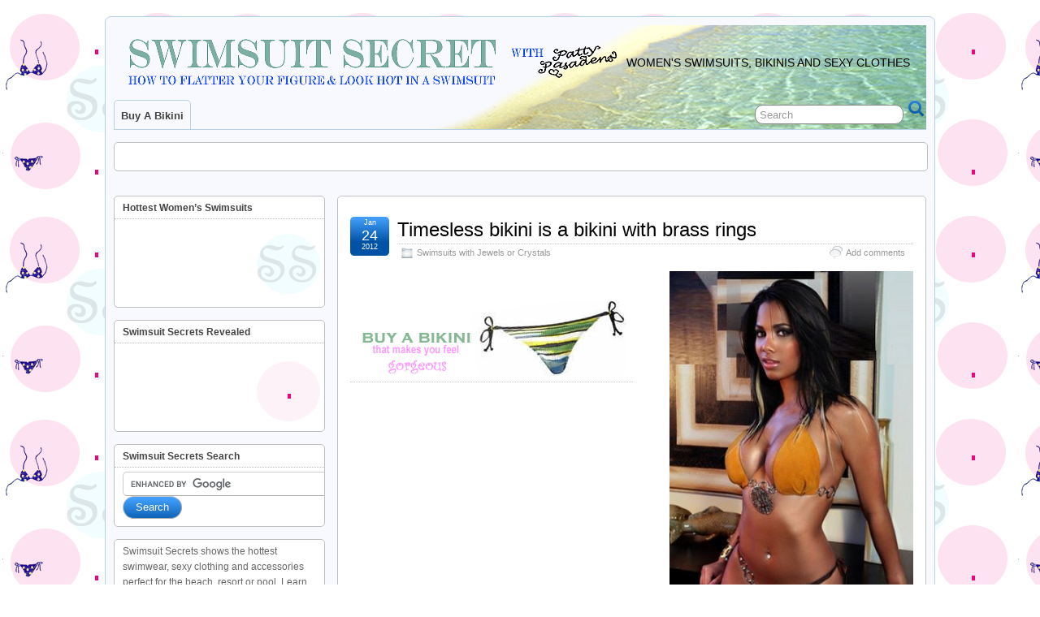

--- FILE ---
content_type: text/html; charset=UTF-8
request_url: http://swimsuitsecret.com/the-bikini-swim/timeless-bikini-is-bikini-with-brass-rings/
body_size: 14573
content:
<!DOCTYPE html PUBLIC "-//W3C//DTD XHTML 1.0 Transitional//EN" "http://www.w3.org/TR/xhtml1/DTD/xhtml1-transitional.dtd">


<script type="text/javascript">

  var _gaq = _gaq || [];
  _gaq.push(['_setAccount', 'UA-12179433-9']);
  _gaq.push(['_trackPageview']);

  (function() {
    var ga = document.createElement('script'); ga.type = 'text/javascript'; ga.async = true;
    ga.src = ('https:' == document.location.protocol ? 'https://ssl' : 'http://www') + '.google-analytics.com/ga.js';
    var s = document.getElementsByTagName('script')[0]; s.parentNode.insertBefore(ga, s);
  })();

</script>



<html xmlns="http://www.w3.org/1999/xhtml" lang="en-US">

<head profile="http://gmpg.org/xfn/11">
	<meta http-equiv="Content-Type" content="text/html; charset=UTF-8" />
	<link rel="pingback" href="http://swimsuitsecret.com/xmlrpc.php" />

	<title>Timesless bikini is a bikini with brass rings | Swimwear Sexy Bikinis Flattering Swimsuits and Women&#039;s Clothing</title>
	<meta name="keywords" content="victoria secret,victorias secret,victoriasecret.com,secrets victoria,secret victoriaswimsuit,swimsuit secrets,swimsuit secret,buy a swimsuit,shop for a swimsuitbuy a bikini,bikini secret,flattering bikini,fit bikini,how to buy a bikinibikini stores,designer bikinis,desiger swimsuits,celebrity swimsuit,swimsuit store" />

<!-- All in One SEO Pack 2.3.13.2 by Michael Torbert of Semper Fi Web Design[867,992] -->
<meta name="description"  content="Have you ever seen a more perfect bikini body than this one? What a gorgeous model here. Her brass ring bikini with the medallion is a standout. While it" />

<meta name="keywords"  content="metallic swimsuit,orange swimsuit,rust swimsuit,swimsuits with jewels or crystals" />

<link rel="canonical" href="http://swimsuitsecret.com/the-bikini-swim/timeless-bikini-is-bikini-with-brass-rings/" />
<!-- /all in one seo pack -->
<link rel='dns-prefetch' href='//s.w.org' />
<link rel="alternate" type="application/rss+xml" title="Swimwear Sexy Bikinis Flattering Swimsuits and Women&#039;s Clothing &raquo; Feed" href="http://swimsuitsecret.com/feed/" />
<link rel="alternate" type="application/rss+xml" title="Swimwear Sexy Bikinis Flattering Swimsuits and Women&#039;s Clothing &raquo; Comments Feed" href="http://swimsuitsecret.com/comments/feed/" />
<link rel="alternate" type="application/rss+xml" title="Swimwear Sexy Bikinis Flattering Swimsuits and Women&#039;s Clothing &raquo; Timesless bikini is a bikini with brass rings Comments Feed" href="http://swimsuitsecret.com/the-bikini-swim/timeless-bikini-is-bikini-with-brass-rings/feed/" />
		<script type="text/javascript">
			window._wpemojiSettings = {"baseUrl":"https:\/\/s.w.org\/images\/core\/emoji\/2.3\/72x72\/","ext":".png","svgUrl":"https:\/\/s.w.org\/images\/core\/emoji\/2.3\/svg\/","svgExt":".svg","source":{"concatemoji":"http:\/\/swimsuitsecret.com\/wp-includes\/js\/wp-emoji-release.min.js?ver=4.8.25"}};
			!function(t,a,e){var r,i,n,o=a.createElement("canvas"),l=o.getContext&&o.getContext("2d");function c(t){var e=a.createElement("script");e.src=t,e.defer=e.type="text/javascript",a.getElementsByTagName("head")[0].appendChild(e)}for(n=Array("flag","emoji4"),e.supports={everything:!0,everythingExceptFlag:!0},i=0;i<n.length;i++)e.supports[n[i]]=function(t){var e,a=String.fromCharCode;if(!l||!l.fillText)return!1;switch(l.clearRect(0,0,o.width,o.height),l.textBaseline="top",l.font="600 32px Arial",t){case"flag":return(l.fillText(a(55356,56826,55356,56819),0,0),e=o.toDataURL(),l.clearRect(0,0,o.width,o.height),l.fillText(a(55356,56826,8203,55356,56819),0,0),e===o.toDataURL())?!1:(l.clearRect(0,0,o.width,o.height),l.fillText(a(55356,57332,56128,56423,56128,56418,56128,56421,56128,56430,56128,56423,56128,56447),0,0),e=o.toDataURL(),l.clearRect(0,0,o.width,o.height),l.fillText(a(55356,57332,8203,56128,56423,8203,56128,56418,8203,56128,56421,8203,56128,56430,8203,56128,56423,8203,56128,56447),0,0),e!==o.toDataURL());case"emoji4":return l.fillText(a(55358,56794,8205,9794,65039),0,0),e=o.toDataURL(),l.clearRect(0,0,o.width,o.height),l.fillText(a(55358,56794,8203,9794,65039),0,0),e!==o.toDataURL()}return!1}(n[i]),e.supports.everything=e.supports.everything&&e.supports[n[i]],"flag"!==n[i]&&(e.supports.everythingExceptFlag=e.supports.everythingExceptFlag&&e.supports[n[i]]);e.supports.everythingExceptFlag=e.supports.everythingExceptFlag&&!e.supports.flag,e.DOMReady=!1,e.readyCallback=function(){e.DOMReady=!0},e.supports.everything||(r=function(){e.readyCallback()},a.addEventListener?(a.addEventListener("DOMContentLoaded",r,!1),t.addEventListener("load",r,!1)):(t.attachEvent("onload",r),a.attachEvent("onreadystatechange",function(){"complete"===a.readyState&&e.readyCallback()})),(r=e.source||{}).concatemoji?c(r.concatemoji):r.wpemoji&&r.twemoji&&(c(r.twemoji),c(r.wpemoji)))}(window,document,window._wpemojiSettings);
		</script>
		<style type="text/css">
img.wp-smiley,
img.emoji {
	display: inline !important;
	border: none !important;
	box-shadow: none !important;
	height: 1em !important;
	width: 1em !important;
	margin: 0 .07em !important;
	vertical-align: -0.1em !important;
	background: none !important;
	padding: 0 !important;
}
</style>
<link rel='stylesheet' id='suffusion-theme-css'  href='http://swimsuitsecret.com/wp-content/themes/suffusion/style.css?ver=3.9.6' type='text/css' media='all' />
<link rel='stylesheet' id='suffusion-theme-skin-1-css'  href='http://swimsuitsecret.com/wp-content/themes/suffusion/skins/light-theme-royal-blue/skin.css?ver=3.9.6' type='text/css' media='all' />
<!--[if !IE]>--><link rel='stylesheet' id='suffusion-rounded-css'  href='http://swimsuitsecret.com/wp-content/themes/suffusion/rounded-corners.css?ver=3.9.6' type='text/css' media='all' />
<!--<![endif]-->
<!--[if gt IE 8]><link rel='stylesheet' id='suffusion-rounded-css'  href='http://swimsuitsecret.com/wp-content/themes/suffusion/rounded-corners.css?ver=3.9.6' type='text/css' media='all' />
<![endif]-->
<!--[if lt IE 8]><link rel='stylesheet' id='suffusion-ie-css'  href='http://swimsuitsecret.com/wp-content/themes/suffusion/ie-fix.css?ver=3.9.6' type='text/css' media='all' />
<![endif]-->
<link rel='stylesheet' id='suffusion-generated-css'  href='http://swimsuitsecret.com?ver=3.9.6&#038;suffusion-css=css' type='text/css' media='all' />
<script type='text/javascript' src='http://swimsuitsecret.com/wp-includes/js/jquery/jquery.js?ver=1.12.4'></script>
<script type='text/javascript' src='http://swimsuitsecret.com/wp-includes/js/jquery/jquery-migrate.min.js?ver=1.4.1'></script>
<script type='text/javascript'>
/* <![CDATA[ */
var Suffusion_JS = {"wrapper_width_type_page_template_1l_sidebar_php":"fixed","wrapper_max_width_page_template_1l_sidebar_php":"1200","wrapper_min_width_page_template_1l_sidebar_php":"600","wrapper_orig_width_page_template_1l_sidebar_php":"75","wrapper_width_type_page_template_1r_sidebar_php":"fixed","wrapper_max_width_page_template_1r_sidebar_php":"1200","wrapper_min_width_page_template_1r_sidebar_php":"600","wrapper_orig_width_page_template_1r_sidebar_php":"75","wrapper_width_type_page_template_1l1r_sidebar_php":"fixed","wrapper_max_width_page_template_1l1r_sidebar_php":"","wrapper_min_width_page_template_1l1r_sidebar_php":"600","wrapper_orig_width_page_template_1l1r_sidebar_php":"75","wrapper_width_type_page_template_2l_sidebars_php":"fixed","wrapper_max_width_page_template_2l_sidebars_php":"1200","wrapper_min_width_page_template_2l_sidebars_php":"600","wrapper_orig_width_page_template_2l_sidebars_php":"75","wrapper_width_type_page_template_2r_sidebars_php":"fixed","wrapper_max_width_page_template_2r_sidebars_php":"1200","wrapper_min_width_page_template_2r_sidebars_php":"600","wrapper_orig_width_page_template_2r_sidebars_php":"75","wrapper_width_type":"fixed","wrapper_max_width":"1200","wrapper_min_width":"600","wrapper_orig_width":"75","wrapper_width_type_page_template_no_sidebars_php":"fixed","wrapper_max_width_page_template_no_sidebars_php":"1200","wrapper_min_width_page_template_no_sidebars_php":"600","wrapper_orig_width_page_template_no_sidebars_php":"75","suf_nav_delay":"500","suf_nav_effect":"fade","suf_navt_delay":"500","suf_navt_effect":"fade","suf_jq_masonry_enabled":"disabled","suf_fix_aspect_ratio":"preserve","suf_show_drop_caps":""};
/* ]]> */
</script>
<script type='text/javascript' src='http://swimsuitsecret.com/wp-content/themes/suffusion/scripts/suffusion.js?ver=3.9.6'></script>
<link rel='https://api.w.org/' href='http://swimsuitsecret.com/wp-json/' />
<link rel="EditURI" type="application/rsd+xml" title="RSD" href="http://swimsuitsecret.com/xmlrpc.php?rsd" />
<link rel="wlwmanifest" type="application/wlwmanifest+xml" href="http://swimsuitsecret.com/wp-includes/wlwmanifest.xml" /> 
<link rel='prev' title='Beautiful in a bikini this tan weave bikini for the natural beauty' href='http://swimsuitsecret.com/the-bikini-swim/beautiful-in-a-bikini-tan-weave-bikini-for-the-natural-beauty/' />
<link rel='next' title='Perfect bikini to pack for vacation is the Hotel bikini' href='http://swimsuitsecret.com/the-bikini-swim/perfect-bikini-to-pack-for-vacation-is-the-hotel-bikini/' />
<link rel='shortlink' href='http://swimsuitsecret.com/?p=183' />
<link rel="alternate" type="application/json+oembed" href="http://swimsuitsecret.com/wp-json/oembed/1.0/embed?url=http%3A%2F%2Fswimsuitsecret.com%2Fthe-bikini-swim%2Ftimeless-bikini-is-bikini-with-brass-rings%2F" />
<link rel="alternate" type="text/xml+oembed" href="http://swimsuitsecret.com/wp-json/oembed/1.0/embed?url=http%3A%2F%2Fswimsuitsecret.com%2Fthe-bikini-swim%2Ftimeless-bikini-is-bikini-with-brass-rings%2F&#038;format=xml" />
<!-- Start Additional Feeds -->
<!-- End Additional Feeds -->
		<style type="text/css">.recentcomments a{display:inline !important;padding:0 !important;margin:0 !important;}</style>
		<style type="text/css" id="custom-background-css">
body.custom-background { background-color: #ffffff; background-image: url("http://swimsuitsecret.com/wp-content/uploads/2012/02/bikini.jpg"); background-position: left top; background-size: auto; background-repeat: repeat; background-attachment: fixed; }
</style>
<!-- location header -->
<!-- Include AudioPlayer via Suffusion -->
<script type="text/javascript">
/* <![CDATA[ */
	if (typeof AudioPlayer != 'undefined') {
		AudioPlayer.setup("http://swimsuitsecret.com/wp-content/themes/suffusion/scripts/player.swf", {
			width: 500,
			initialvolume: 100,
			transparentpagebg: "yes",
			left: "000000",
			lefticon: "FFFFFF"
		});
	}
/* ]]> */
</script>
<!-- /AudioPlayer -->
</head>
<body class="post-template-default single single-post postid-183 single-format-standard custom-background light-theme-gray-1">
    				<div id="wrapper" class="fix">
					<div id="header-container" class="fix">
					<div id="header" class="fix">
			<h2 class="blogtitle"><a href="http://swimsuitsecret.com"><img src='http://swimsuitsecret.com/images/swimsuitsecret.jpg' alt='Swimwear Sexy Bikinis Flattering Swimsuits and Women&#039;s Clothing'/></a></h2>
		<div class="description">Women&#039;s Swimsuits, Bikinis and Sexy Clothes</div>
    </div><!-- /header -->
 	<div id="nav" class="tab fix">
		<div class='col-control left'>
	<!-- right-header-widgets -->
	<div id="right-header-widgets" class="warea">
	
<form method="get" class="searchform " action="http://swimsuitsecret.com/">
	<input type="text" name="s" class="searchfield"
			value="Search"
			onfocus="if (this.value == 'Search') {this.value = '';}"
			onblur="if (this.value == '') {this.value = 'Search';}"
			/>
	<input type="submit" class="searchsubmit" value="" name="searchsubmit" />
</form>
	</div>
	<!-- /right-header-widgets -->
<ul class='sf-menu'>
<li id="menu-item-413" class="menu-item menu-item-type-post_type menu-item-object-page menu-item-413"><a href="http://swimsuitsecret.com/buy-a-bikini-swimsuit-bathing-suit-online-shop-best-swimsuit-stores-styles/">Buy a bikini</a></li>

</ul>
		</div><!-- /col-control -->
	</div><!-- /nav -->
			</div><!-- //#header-container -->
<!-- horizontal-outer-widgets-1 Widget Area -->
<div id="horizontal-outer-widgets-1" class="dbx-group boxed warea fix">
	<!-- widget start --><div id="text-3" class="suf-widget suf-horizontal-widget widget_text"><div class="dbx-content">			<div class="textwidget">&nbsp;&nbsp;&nbsp; &nbsp; &nbsp;
&nbsp;&nbsp;&nbsp; &nbsp; &nbsp;
&nbsp;&nbsp;&nbsp; &nbsp; &nbsp;
&nbsp;&nbsp;&nbsp; &nbsp; &nbsp;




<script type="text/javascript"><!--
google_ad_client = "ca-pub-0476370363607229";
/* Link Unit B */
google_ad_slot = "1061896109";
google_ad_width = 728;
google_ad_height = 15;
//-->
</script>
<script type="text/javascript"
src="http://pagead2.googlesyndication.com/pagead/show_ads.js">
</script>


</div>
		</div></div><!-- widget end --></div>
<!-- /horizontal-outer-widgets-1 -->			<div id="container" class="fix">
				    <div id="main-col">
		  	<div id="content">
	<div class="post-183 post type-post status-publish format-standard hentry category-swimsuits-with-jewels-or-crystals tag-metallic-swimsuit tag-orange-swimsuit tag-rust-swimsuit category-18-id full-content" id="post-183">
<div class='title-container fix'>
	<div class="title">
		<h1 class="posttitle"><a href='http://swimsuitsecret.com/the-bikini-swim/timeless-bikini-is-bikini-with-brass-rings/' class='entry-title' rel='bookmark' title='Timesless bikini is a bikini with brass rings' >Timesless bikini is a bikini with brass rings</a></h1>
		<div class="postdata fix">
					<span class="category"><span class="icon">&nbsp;</span><a href="http://swimsuitsecret.com/swimwear-bathingsuits/swimsuits-with-jewels-or-crystals/" rel="category tag">Swimsuits with Jewels or Crystals</a></span>
							<span class="comments"><span class="icon">&nbsp;</span><a href="#respond">Add comments</a></span>
					</div><!-- /.postdata -->
		</div><!-- /.title -->
		<div class="date"><span class="month">Jan</span> <span
			class="day">24</span><span class="year">2012</span></div>
	</div><!-- /.title-container -->
	<span class='post-format-icon'>&nbsp;</span>		<div class="entry-container fix">
			<div class="entry fix">

<!-- Quick Adsense WordPress Plugin: http://quicksense.net/ -->
<div style="float:left;margin:30px 30px 30px 0;">
<table><tr><td>
<img src="http://swimsuitsecret.com/images/buy-a-bikini.jpg">

</td></tr><tr><td>

<script type="text/javascript"><!--
google_ad_client = "ca-pub-0476370363607229";
/* -SS big2 */
google_ad_slot = "3552159678";
google_ad_width = 336;
google_ad_height = 280;
//-->
</script>
<script type="text/javascript"
src="http://pagead2.googlesyndication.com/pagead/show_ads.js">
</script>
</td></tr></table>
</div>
<p><img class="alignright size-full wp-image-184" title="brass-ring-bikini" src="http://swimsuitsecret.com/wp-content/uploads/2012/01/brass-ring-bikini.jpg" alt="" width="300"  />Have you ever seen a more perfect bikini body than this one?  What a gorgeous model here.  Her brass ring bikini with the medallion is a standout.   While it may not be the most practical of swim suits it is sure to dazzle the onlooker.  Details like the brass rings, the dark brown side ties, the center piece, and the unique faux suede look put this bikini into a class of its own.  This is the type of swimsuit to take a memorable picture of!  Break out the camera and have your best friend take a few hundred shots of you in a spectacular bikini.  Years later you&#8217;ll look back at it.</p>
<p>The photo source is as yet unknown however suffice it to say this exotic model is completely gorgeous as is this incredible photograph of her.  Kudos to the photographer.  It&#8217;s beautiful, and she is sexy and exotic.  If you are looking to make a frame-able picture for your boyfriend or take a memorable photo shoot to last a lifetime, shop for a bikini like this one, which is above and beyond all the rest.  The added hardware and detailing of the swimwear does make a difference, particularly for taking photographs.</p>

<div style="font-size:0px;height:0px;line-height:0px;margin:0;padding:0;clear:both"></div>			</div><!--/entry -->
		</div><!-- .entry-container -->
<div class="post-footer postdata fix">
<span class="author"><span class="icon">&nbsp;</span>Posted by <a href="http://swimsuitsecret.com/the-bikini-swim/author/admin/">admin</a> at 6:27 pm</span>		<span class="tags"><span class="icon">&nbsp;</span>Tagged with: <a href="http://swimsuitsecret.com/swimsuit-bikinis/metallic-swimsuit/" rel="tag">metallic swimsuit</a>, <a href="http://swimsuitsecret.com/swimsuit-bikinis/orange-swimsuit/" rel="tag">orange swimsuit</a>, <a href="http://swimsuitsecret.com/swimsuit-bikinis/rust-swimsuit/" rel="tag">rust swimsuit</a><br /></span>
	</div><!-- .post-footer -->
<div id="comments">
	<div id="respond" class="comment-respond">
		<h3 id="reply-title" class="comment-reply-title"><span class="icon">&nbsp;</span>Leave a Reply <small><a rel="nofollow" id="cancel-comment-reply-link" href="/the-bikini-swim/timeless-bikini-is-bikini-with-brass-rings/#respond" style="display:none;">Cancel reply</a></small></h3>			<form action="http://swimsuitsecret.com/wp-comments-post.php" method="post" id="commentform" class="comment-form">
				<span></span>
					<p>
						<label for='comment' class='textarea suf-comment-label'>Your Comment</label>
						<textarea name='comment' id='comment' cols='60' rows='10' tabindex='4' class='textarea'></textarea>
					</p><p class="form-allowed-tags">You may use these <abbr title="HyperText Markup Language">HTML</abbr> tags and attributes: <code>&lt;a href=&quot;&quot; title=&quot;&quot;&gt; &lt;abbr title=&quot;&quot;&gt; &lt;acronym title=&quot;&quot;&gt; &lt;b&gt; &lt;blockquote cite=&quot;&quot;&gt; &lt;cite&gt; &lt;code&gt; &lt;del datetime=&quot;&quot;&gt; &lt;em&gt; &lt;i&gt; &lt;q cite=&quot;&quot;&gt; &lt;s&gt; &lt;strike&gt; &lt;strong&gt; </code></p>
					<p>
						<label for='author' class='suf-comment-label'>Name</label>
						<input type='text' name='author' id='author' class='textarea' value='' size='28' tabindex='1' /> (required)
					</p>

					<p>
						<label for='email' class='suf-comment-label'>E-mail</label>
						<input type='text' name='email' id='email' value='' size='28' tabindex='2' class='textarea' /> (required)
					</p>

					<p>
						<label for='url' class='suf-comment-label'>URI</label>
						<input type='text' name='url' id='url' value='' size='28' tabindex='3' class='textarea' />
					</p>
<p class="form-submit"><input name="submit" type="submit" id="submit" class="submit" value="Submit Comment" /> <input type='hidden' name='comment_post_ID' value='183' id='comment_post_ID' />
<input type='hidden' name='comment_parent' id='comment_parent' value='0' />
</p><p style="display: none;"><input type="hidden" id="akismet_comment_nonce" name="akismet_comment_nonce" value="936ed815d0" /></p><p style="display: none;"><input type="hidden" id="ak_js" name="ak_js" value="165"/></p>			</form>
			</div><!-- #respond -->
	</div>	</div><!--/post -->
<div class='post-nav'>
<table>
<tr>
	<td class='previous'><span class="icon">&nbsp;</span> <a href="http://swimsuitsecret.com/the-bikini-swim/for-upscale-locations-try-this-lanai-jeweled-monokini/" rel="prev">For upscale locations try this Lanai Jeweled monokini</a></td>
	<td class='next'><span class="icon">&nbsp;</span> <a href="http://swimsuitsecret.com/the-bikini-swim/luxurious-swimsuits-of-the-rich-and-famous/" rel="next">Luxurious swimsuits of the rich and famous</a></td>
</tr>
</table>
</div>
      </div><!-- content -->
    </div><!-- main col -->
<div id='sidebar-shell-1' class='sidebar-shell sidebar-shell-left'>
<div class="dbx-group left boxed warea" id="sidebar">
<!--widget start --><div id="text-5" class="dbx-box suf-widget widget_text"><div class="dbx-content"><h3 class="dbx-handle plain">Hottest Women&#8217;s Swimsuits</h3>			<div class="textwidget"><table><tr>

<td>
<script type="text/javascript"><!--
google_ad_client = "ca-pub-0476370363607229";
/* -SS linkstack 2 */
google_ad_slot = "1518478506";
google_ad_width = 160;
google_ad_height = 90;
//-->
</script>
<script type="text/javascript"
src="http://pagead2.googlesyndication.com/pagead/show_ads.js">
</script>
</td><td>
<img src="http://swimsuitsecret.com/images/sexy.jpg">

</td>




</tr>
</table>

</div>
		</div></div><!--widget end --><!--widget start --><div id="text-4" class="dbx-box suf-widget widget_text"><div class="dbx-content"><h3 class="dbx-handle plain">Swimsuit Secrets Revealed</h3>			<div class="textwidget"><table><tr>

<td>
<script type="text/javascript"><!--
google_ad_client = "ca-pub-0476370363607229";
/* -SS linkstack 1 */
google_ad_slot = "9040578514";
google_ad_width = 160;
google_ad_height = 90;
//-->
</script>
<script type="text/javascript"
src="http://pagead2.googlesyndication.com/pagead/show_ads.js">
</script>

</td><td>
<img src="http://swimsuitsecret.com/images/swim.jpg">

</td>




</tr>
</table>





</div>
		</div></div><!--widget end --><!--widget start --><div id="text-12" class="dbx-box suf-widget widget_text"><div class="dbx-content"><h3 class="dbx-handle plain">Swimsuit Secrets Search</h3>			<div class="textwidget"><form action="http://www.google.com" id="cse-search-box">
  <div>
    <input type="hidden" name="cx" value="partner-pub-0476370363607229:6729591177" />
    <input type="hidden" name="ie" value="UTF-8" />
    <input type="text" name="q" size="55" />
    <input type="submit" name="sa" value="Search" />
  </div>
</form>

<script type="text/javascript" src="http://www.google.com/coop/cse/brand?form=cse-search-box&amp;lang=en"></script>
</div>
		</div></div><!--widget end --><!--widget start --><div id="text-10" class="dbx-box suf-widget widget_text"><div class="dbx-content">			<div class="textwidget">Swimsuit Secrets shows the hottest swimwear, sexy clothing and accessories perfect for the beach, resort or pool.  Learn the secrets of how to look good in a bathing suit from a beauty expert.  My style tips will help you shop online and choose the right cut, color, swimsuit styles and beach cover-ups to diminish common figure flaws.  Are you over weight, flabby, jiggly or do you lack shape altogether?  Get free tips on how to visually take off the pounds, add curves where you need them most, and flatter your figure type.  Prepare yourself to stand out in the crowd and look hot this summer.   After you learn all of my tricks to enhance your figure I guarantee you will be wearing the perfect designer swimsuit and pool-side outfits.  Now you can style  yourself to look fashionable, younger and gorgeous.</div>
		</div></div><!--widget end --><!--widget start --><div id="text-9" class="dbx-box suf-widget widget_text"><div class="dbx-content"><h3 class="dbx-handle plain">10 Tips to a Beautiful Summer Body</h3>			<div class="textwidget"><ul>

<li>To make yourself look slimmer try darker solid colors in the areas that need shape control.   In addition, go for brighter colors in your most attractive areas to draw attention to those.

<li>Try mix and match bottoms and tops because this lets you choose a top and bottom that fits the best to each of the top and the bottom.  It also lets you get more or less coverage and support depending on where you need it.

<li>For a larger chest look for styles that have a good support band and halter ties rather than spaghetti strap shoulder ties

<li>Avoid all over flow prints and get prints that have solid colors in at least some of the print

<li>Only buy tankinis if you can use the top to wear as sexy clothing since that makes a tankini more sensible and lets you pair it with shorts or a skirt cover up.

<li>For a small chest try bandeau tops with bright detailing

<li>Don't just hide a particular flaw and then think you're done, you must couple that with drawing attention to another more positive area of your body

<li>For shorter legs try a monokini or scoop style bottoms that go up higher on the sides since that always elongates the legs

<li>If you are overweight don't hide everything make sure to use your cleavage to your adavantage as that is sexy and draws attention away from weight issued areas

<li>For a boyishly thin figure try exotic one piece suits with prints and cutouts.  Cutouts always give the illusion of curves

<li>For a thick waist try a solid cover in front but show some interesting bare back or interesting neckline to draw attention away from the belly

<li>Swimsuits with solid colors tend to slenderize while swimsuits with patterns tend to add curves.  Make sure to use or combine these figure flattering concepts to the right areas

</ul></div>
		</div></div><!--widget end --><!--widget start --><div id="text-8" class="dbx-box suf-widget widget_text"><div class="dbx-content"><h3 class="dbx-handle plain">Victoria&#8217;s Secret, Venus, Boutiques</h3>			<div class="textwidget">Swimwear, Swimsuits, the new hottest styles and swimwear collections from Victoria's Secret swim to VENUS swimwear and all of the most popular bikini boutiques and stores online.    Showing you what swimwear colors, prints, and styles are most popular for concealing common figure problems from fat to flat.  We review bikinis, tops, bottoms, tankinis, one-piece suits, swim wraps & skirts, cover-ups and beach accesssories.  Women's swimsuit & designer swimwear, womens clothes and accessories.  Bikinis, plus size, bathing suits, swim separates.  Figure flattering styles, flaw hiding body tips. Shop, buy, look hot in a swimsuit!  Tips, tricks, secrets and advice on what swimsuit to buy for your particular figure.

</div>
		</div></div><!--widget end --><!--widget start --><div id="categories-2" class="dbx-box suf-widget widget_categories"><div class="dbx-content"><h3 class="dbx-handle plain">Swimsuit Styles Best Figure Flattering</h3>		<ul>
	<li class="cat-item cat-item-8"><a href="http://swimsuitsecret.com/swimwear-bathingsuits/animal-print-swimsuits/" >Animal Print Swimsuits</a>
</li>
	<li class="cat-item cat-item-124"><a href="http://swimsuitsecret.com/swimwear-bathingsuits/bathing-suit-to-hide-big-thighs/" >Bathing Suit to hide Big Thighs</a>
</li>
	<li class="cat-item cat-item-430"><a href="http://swimsuitsecret.com/swimwear-bathingsuits/bikini-body-diet-workout-tone-up/" >Bikini body Diet Workout Tone up</a>
</li>
	<li class="cat-item cat-item-11"><a href="http://swimsuitsecret.com/swimwear-bathingsuits/bikini-bottoms/" >Bikini Bottoms</a>
</li>
	<li class="cat-item cat-item-12"><a href="http://swimsuitsecret.com/swimwear-bathingsuits/bikinis/" >Bikinis</a>
</li>
	<li class="cat-item cat-item-147"><a href="http://swimsuitsecret.com/swimwear-bathingsuits/body-lift-to-look-thinner-and-taller/" >Body Lift to look Thinner and Taller</a>
</li>
	<li class="cat-item cat-item-121"><a href="http://swimsuitsecret.com/swimwear-bathingsuits/buy-a-swimsuit-or-bikini-online/" >Buy a Swimsuit or Bikini online</a>
</li>
	<li class="cat-item cat-item-24"><a href="http://swimsuitsecret.com/swimwear-bathingsuits/classic-swimsuit-and-bikini-styles/" >Classic Swimsuits and Bikini Styles</a>
</li>
	<li class="cat-item cat-item-16"><a href="http://swimsuitsecret.com/swimwear-bathingsuits/colorful-swimwear/" >Colorful Swimwear</a>
</li>
	<li class="cat-item cat-item-159"><a href="http://swimsuitsecret.com/swimwear-bathingsuits/cover-ups/" >Cover Ups</a>
</li>
	<li class="cat-item cat-item-38"><a href="http://swimsuitsecret.com/swimwear-bathingsuits/crochet-swimwear-and-coverups/" >Crochet Swimwear and Coverups</a>
</li>
	<li class="cat-item cat-item-13"><a href="http://swimsuitsecret.com/swimwear-bathingsuits/designer-bikinis/" >Designer Bikinis</a>
</li>
	<li class="cat-item cat-item-5"><a href="http://swimsuitsecret.com/swimwear-bathingsuits/designer-one-piece-swimsuits/" >Designer one piece Swimsuits</a>
</li>
	<li class="cat-item cat-item-28"><a href="http://swimsuitsecret.com/swimwear-bathingsuits/feminine-swimsuits/" >Feminine Swimsuits</a>
</li>
	<li class="cat-item cat-item-137"><a href="http://swimsuitsecret.com/swimwear-bathingsuits/flattering-swimsuits-for-a-big-bust/" >Flattering swimsuits for a Big Bust</a>
</li>
	<li class="cat-item cat-item-392"><a href="http://swimsuitsecret.com/swimwear-bathingsuits/flattering-swimsuits-for-broad-shoulders/" >Flattering swimsuits for broad shoulders</a>
</li>
	<li class="cat-item cat-item-161"><a href="http://swimsuitsecret.com/swimwear-bathingsuits/flattering-swimsuits-for-petite-woman/" >Flattering Swimsuits for Petite Woman</a>
</li>
	<li class="cat-item cat-item-21"><a href="http://swimsuitsecret.com/swimwear-bathingsuits/flattering-swimsuits-for-short-legs/" >Flattering Swimsuits for Short Legs</a>
</li>
	<li class="cat-item cat-item-29"><a href="http://swimsuitsecret.com/swimwear-bathingsuits/flattering-swimsuits-for-slim-figure/" >Flattering swimsuits for Slim Figure</a>
</li>
	<li class="cat-item cat-item-27"><a href="http://swimsuitsecret.com/swimwear-bathingsuits/how-to-get-beach-hair/" >How to get Beach Hair</a>
</li>
	<li class="cat-item cat-item-134"><a href="http://swimsuitsecret.com/swimwear-bathingsuits/how-to-hide-big-hips-in-a-bathing-suit/" >How to hide big Hips in a Bathing Suit</a>
</li>
	<li class="cat-item cat-item-145"><a href="http://swimsuitsecret.com/swimwear-bathingsuits/maternity-swimsuits-for-pregnancy/" >Maternity swimsuits for pregnancy</a>
</li>
	<li class="cat-item cat-item-151"><a href="http://swimsuitsecret.com/swimwear-bathingsuits/miracle-bathing-suits/" >Miracle Bathing Suits</a>
</li>
	<li class="cat-item cat-item-3"><a href="http://swimsuitsecret.com/swimwear-bathingsuits/mix-and-match-bikini-tops-and-bottoms/" >Mix and match Bikini Tops and Bottoms</a>
</li>
	<li class="cat-item cat-item-123"><a href="http://swimsuitsecret.com/swimwear-bathingsuits/modern-chic-swimwear-styles/" >Modern Chic Swimwear Styles</a>
</li>
	<li class="cat-item cat-item-135"><a href="http://swimsuitsecret.com/swimwear-bathingsuits/monokini-bikini-like-one-piece/" >Monokinis Bikini like One Piece</a>
</li>
	<li class="cat-item cat-item-17"><a href="http://swimsuitsecret.com/swimwear-bathingsuits/novelty-bikinis-and-swimsuits/" >Novelty Bikinis and Swimsuits</a>
</li>
	<li class="cat-item cat-item-4"><a href="http://swimsuitsecret.com/swimwear-bathingsuits/one-piece-swimsuits/" >One Piece Swimsuits</a>
</li>
	<li class="cat-item cat-item-133"><a href="http://swimsuitsecret.com/swimwear-bathingsuits/plunge-deep-v-neck-swimsuits/" >Plunging deep V neck Swimsuits</a>
</li>
	<li class="cat-item cat-item-138"><a href="http://swimsuitsecret.com/swimwear-bathingsuits/plus-size-swimwear-for-women/" >Plus Size Swimwear for Women</a>
</li>
	<li class="cat-item cat-item-184"><a href="http://swimsuitsecret.com/swimwear-bathingsuits/pool-and-beach-swimsuit-coverups/" >Pool and beach swimsuit coverups</a>
</li>
	<li class="cat-item cat-item-22"><a href="http://swimsuitsecret.com/swimwear-bathingsuits/pretty-swimsuit-and-bikini-prints/" >Pretty Swimsuit and Bikini Prints</a>
</li>
	<li class="cat-item cat-item-15"><a href="http://swimsuitsecret.com/swimwear-bathingsuits/resort-swimwear-for-women/" >Resort Swimwear for Women</a>
</li>
	<li class="cat-item cat-item-208"><a href="http://swimsuitsecret.com/swimwear-bathingsuits/slimming-swimsuits/" >Slimming Swimsuits</a>
</li>
	<li class="cat-item cat-item-9"><a href="http://swimsuitsecret.com/swimwear-bathingsuits/sporty-one-piece-swimsuits/" >Sporty One Piece Swimsuits</a>
</li>
	<li class="cat-item cat-item-23"><a href="http://swimsuitsecret.com/swimwear-bathingsuits/string-bikinis/" >String bikinis</a>
</li>
	<li class="cat-item cat-item-150"><a href="http://swimsuitsecret.com/swimwear-bathingsuits/summer-fashion-trends/" >Summer Fashion Trends</a>
</li>
	<li class="cat-item cat-item-26"><a href="http://swimsuitsecret.com/swimwear-bathingsuits/surfer-girl-swimwear/" >Surfer Girl Swimwear</a>
</li>
	<li class="cat-item cat-item-19"><a href="http://swimsuitsecret.com/swimwear-bathingsuits/swimsuits-for-the-natural-beauty/" >Swimsuits for the Natural Beauty</a>
</li>
	<li class="cat-item cat-item-30"><a href="http://swimsuitsecret.com/swimwear-bathingsuits/swimsuits-that-enhance-a-flat-bottom/" >Swimsuits that enhance a Flat Bottom</a>
</li>
	<li class="cat-item cat-item-14"><a href="http://swimsuitsecret.com/swimwear-bathingsuits/swimsuits-that-enhance-a-small-bust/" >Swimsuits that enhance a Small Bust</a>
</li>
	<li class="cat-item cat-item-20"><a href="http://swimsuitsecret.com/swimwear-bathingsuits/swimsuits-that-hide-a-big-bottom/" >Swimsuits that hide a Big Bottom</a>
</li>
	<li class="cat-item cat-item-127"><a href="http://swimsuitsecret.com/swimwear-bathingsuits/swimsuits-that-hide-a-belly-tummy/" >Swimsuits that hide Belly Tummy</a>
</li>
	<li class="cat-item cat-item-166"><a href="http://swimsuitsecret.com/swimwear-bathingsuits/swimsuits-that-hide-love-handles/" >Swimsuits that hide love handles</a>
</li>
	<li class="cat-item cat-item-163"><a href="http://swimsuitsecret.com/swimwear-bathingsuits/swimsuits-that-make-you-look-curvy/" >Swimsuits that make you look Curvy</a>
</li>
	<li class="cat-item cat-item-120"><a href="http://swimsuitsecret.com/swimwear-bathingsuits/swimsuits-that-push-up-top/" >Swimsuits that Push up Top</a>
</li>
	<li class="cat-item cat-item-156"><a href="http://swimsuitsecret.com/swimwear-bathingsuits/swimsuits-with-a-unique-edge/" >Swimsuits with a Unique Edge</a>
</li>
	<li class="cat-item cat-item-18"><a href="http://swimsuitsecret.com/swimwear-bathingsuits/swimsuits-with-jewels-or-crystals/" >Swimsuits with Jewels or Crystals</a>
</li>
	<li class="cat-item cat-item-10"><a href="http://swimsuitsecret.com/swimwear-bathingsuits/swimsuits-with-sexy-cutouts/" >Swimsuits with Sexy Cutouts</a>
</li>
	<li class="cat-item cat-item-6"><a href="http://swimsuitsecret.com/swimwear-bathingsuits/swimwear-accessorize/" >Swimwear Accessorize</a>
</li>
	<li class="cat-item cat-item-144"><a href="http://swimsuitsecret.com/swimwear-bathingsuits/tankinis-and-boyshorts-swimwear/" >Tankinis and boyshort swimwear</a>
</li>
	<li class="cat-item cat-item-1"><a href="http://swimsuitsecret.com/swimwear-bathingsuits/uncategorized/" >Uncategorized</a>
</li>
	<li class="cat-item cat-item-117"><a href="http://swimsuitsecret.com/swimwear-bathingsuits/vintage-inspiration-swimwear/" >Vintage Inspiration Swimwear</a>
</li>
		</ul>
</div></div><!--widget end --><!--widget start --><div id="tag_cloud-2" class="dbx-box suf-widget widget_tag_cloud"><div class="dbx-content"><h3 class="dbx-handle plain">Online Swimwear Stores Shops Brands</h3><div class="tagcloud"><a href="http://swimsuitsecret.com/swimsuit-bikinis/asos/" class="tag-cloud-link tag-link-115 tag-link-position-1" style="font-size: 9.4358974359pt;" aria-label="asos (5 items)">asos</a>
<a href="http://swimsuitsecret.com/swimsuit-bikinis/beachbunnyswimwear/" class="tag-cloud-link tag-link-72 tag-link-position-2" style="font-size: 10.6923076923pt;" aria-label="beachbunnyswimwear (6 items)">beachbunnyswimwear</a>
<a href="http://swimsuitsecret.com/swimsuit-bikinis/beige-swimsuit/" class="tag-cloud-link tag-link-227 tag-link-position-3" style="font-size: 9.4358974359pt;" aria-label="beige swimsuit (5 items)">beige swimsuit</a>
<a href="http://swimsuitsecret.com/swimsuit-bikinis/black-swimsuit/" class="tag-cloud-link tag-link-231 tag-link-position-4" style="font-size: 22pt;" aria-label="black swimsuit (29 items)">black swimsuit</a>
<a href="http://swimsuitsecret.com/swimsuit-bikinis/bloomingdales/" class="tag-cloud-link tag-link-152 tag-link-position-5" style="font-size: 9.4358974359pt;" aria-label="bloomingdales (5 items)">bloomingdales</a>
<a href="http://swimsuitsecret.com/swimsuit-bikinis/blue-swimsuit/" class="tag-cloud-link tag-link-263 tag-link-position-6" style="font-size: 11.5897435897pt;" aria-label="blue swimsuit (7 items)">blue swimsuit</a>
<a href="http://swimsuitsecret.com/swimsuit-bikinis/boyshorts/" class="tag-cloud-link tag-link-353 tag-link-position-7" style="font-size: 9.4358974359pt;" aria-label="boyshorts (5 items)">boyshorts</a>
<a href="http://swimsuitsecret.com/swimsuit-bikinis/brown-swimsuit/" class="tag-cloud-link tag-link-222 tag-link-position-8" style="font-size: 12.4871794872pt;" aria-label="brown swimsuit (8 items)">brown swimsuit</a>
<a href="http://swimsuitsecret.com/swimsuit-bikinis/celebrity/" class="tag-cloud-link tag-link-95 tag-link-position-9" style="font-size: 16.6153846154pt;" aria-label="celebrity (14 items)">celebrity</a>
<a href="http://swimsuitsecret.com/swimsuit-bikinis/clothes/" class="tag-cloud-link tag-link-374 tag-link-position-10" style="font-size: 14.8205128205pt;" aria-label="clothes (11 items)">clothes</a>
<a href="http://swimsuitsecret.com/swimsuit-bikinis/dollswimwear/" class="tag-cloud-link tag-link-62 tag-link-position-11" style="font-size: 9.4358974359pt;" aria-label="dollswimwear (5 items)">dollswimwear</a>
<a href="http://swimsuitsecret.com/swimsuit-bikinis/dresses/" class="tag-cloud-link tag-link-376 tag-link-position-12" style="font-size: 14.1025641026pt;" aria-label="dresses (10 items)">dresses</a>
<a href="http://swimsuitsecret.com/swimsuit-bikinis/elitefashionswimwear/" class="tag-cloud-link tag-link-46 tag-link-position-13" style="font-size: 12.4871794872pt;" aria-label="elitefashionswimwear (8 items)">elitefashionswimwear</a>
<a href="http://swimsuitsecret.com/swimsuit-bikinis/etsy/" class="tag-cloud-link tag-link-91 tag-link-position-14" style="font-size: 9.4358974359pt;" aria-label="etsy (5 items)">etsy</a>
<a href="http://swimsuitsecret.com/swimsuit-bikinis/gottex/" class="tag-cloud-link tag-link-262 tag-link-position-15" style="font-size: 9.4358974359pt;" aria-label="gottex (5 items)">gottex</a>
<a href="http://swimsuitsecret.com/swimsuit-bikinis/gray-swimsuit/" class="tag-cloud-link tag-link-233 tag-link-position-16" style="font-size: 10.6923076923pt;" aria-label="gray swimsuit (6 items)">gray swimsuit</a>
<a href="http://swimsuitsecret.com/swimsuit-bikinis/kayokoko/" class="tag-cloud-link tag-link-309 tag-link-position-17" style="font-size: 9.4358974359pt;" aria-label="kayokoko (5 items)">kayokoko</a>
<a href="http://swimsuitsecret.com/swimsuit-bikinis/lspace/" class="tag-cloud-link tag-link-182 tag-link-position-18" style="font-size: 9.4358974359pt;" aria-label="l*space (5 items)">l*space</a>
<a href="http://swimsuitsecret.com/swimsuit-bikinis/lavender-swimsuit/" class="tag-cloud-link tag-link-228 tag-link-position-19" style="font-size: 10.6923076923pt;" aria-label="lavender swimsuit (6 items)">lavender swimsuit</a>
<a href="http://swimsuitsecret.com/swimsuit-bikinis/light-blue-swimsuit/" class="tag-cloud-link tag-link-235 tag-link-position-20" style="font-size: 9.4358974359pt;" aria-label="light blue swimsuit (5 items)">light blue swimsuit</a>
<a href="http://swimsuitsecret.com/swimsuit-bikinis/maaji/" class="tag-cloud-link tag-link-40 tag-link-position-21" style="font-size: 15.358974359pt;" aria-label="maaji (12 items)">maaji</a>
<a href="http://swimsuitsecret.com/swimsuit-bikinis/macys/" class="tag-cloud-link tag-link-58 tag-link-position-22" style="font-size: 8pt;" aria-label="macys (4 items)">macys</a>
<a href="http://swimsuitsecret.com/swimsuit-bikinis/metallic-swimsuit/" class="tag-cloud-link tag-link-229 tag-link-position-23" style="font-size: 11.5897435897pt;" aria-label="metallic swimsuit (7 items)">metallic swimsuit</a>
<a href="http://swimsuitsecret.com/swimsuit-bikinis/miraclesuit/" class="tag-cloud-link tag-link-153 tag-link-position-24" style="font-size: 11.5897435897pt;" aria-label="miraclesuit (7 items)">miraclesuit</a>
<a href="http://swimsuitsecret.com/swimsuit-bikinis/monifc/" class="tag-cloud-link tag-link-264 tag-link-position-25" style="font-size: 9.4358974359pt;" aria-label="monifc (5 items)">monifc</a>
<a href="http://swimsuitsecret.com/swimsuit-bikinis/newswimwearshop/" class="tag-cloud-link tag-link-75 tag-link-position-26" style="font-size: 8pt;" aria-label="newswimwearshop (4 items)">newswimwearshop</a>
<a href="http://swimsuitsecret.com/swimsuit-bikinis/orange-swimsuit/" class="tag-cloud-link tag-link-226 tag-link-position-27" style="font-size: 10.6923076923pt;" aria-label="orange swimsuit (6 items)">orange swimsuit</a>
<a href="http://swimsuitsecret.com/swimsuit-bikinis/pants/" class="tag-cloud-link tag-link-461 tag-link-position-28" style="font-size: 9.4358974359pt;" aria-label="pants (5 items)">pants</a>
<a href="http://swimsuitsecret.com/swimsuit-bikinis/paradizia/" class="tag-cloud-link tag-link-162 tag-link-position-29" style="font-size: 9.4358974359pt;" aria-label="paradizia (5 items)">paradizia</a>
<a href="http://swimsuitsecret.com/swimsuit-bikinis/plus/" class="tag-cloud-link tag-link-246 tag-link-position-30" style="font-size: 14.1025641026pt;" aria-label="plus (10 items)">plus</a>
<a href="http://swimsuitsecret.com/swimsuit-bikinis/purple-swimsuit/" class="tag-cloud-link tag-link-224 tag-link-position-31" style="font-size: 16.0769230769pt;" aria-label="purple swimsuit (13 items)">purple swimsuit</a>
<a href="http://swimsuitsecret.com/swimsuit-bikinis/red-swimsuit/" class="tag-cloud-link tag-link-237 tag-link-position-32" style="font-size: 11.5897435897pt;" aria-label="red swimsuit (7 items)">red swimsuit</a>
<a href="http://swimsuitsecret.com/swimsuit-bikinis/sauvage/" class="tag-cloud-link tag-link-169 tag-link-position-33" style="font-size: 8pt;" aria-label="sauvage (4 items)">sauvage</a>
<a href="http://swimsuitsecret.com/swimsuit-bikinis/seafolly/" class="tag-cloud-link tag-link-48 tag-link-position-34" style="font-size: 9.4358974359pt;" aria-label="seafolly (5 items)">seafolly</a>
<a href="http://swimsuitsecret.com/swimsuit-bikinis/southbeachswimsuits/" class="tag-cloud-link tag-link-87 tag-link-position-35" style="font-size: 11.5897435897pt;" aria-label="southbeachswimsuits (7 items)">southbeachswimsuits</a>
<a href="http://swimsuitsecret.com/swimsuit-bikinis/sportsillustrated/" class="tag-cloud-link tag-link-108 tag-link-position-36" style="font-size: 9.4358974359pt;" aria-label="sportsillustrated (5 items)">sportsillustrated</a>
<a href="http://swimsuitsecret.com/swimsuit-bikinis/stylehive/" class="tag-cloud-link tag-link-131 tag-link-position-37" style="font-size: 10.6923076923pt;" aria-label="stylehive (6 items)">stylehive</a>
<a href="http://swimsuitsecret.com/swimsuit-bikinis/supermodels/" class="tag-cloud-link tag-link-98 tag-link-position-38" style="font-size: 14.1025641026pt;" aria-label="supermodels (10 items)">supermodels</a>
<a href="http://swimsuitsecret.com/swimsuit-bikinis/swimsuitmodel/" class="tag-cloud-link tag-link-110 tag-link-position-39" style="font-size: 13.3846153846pt;" aria-label="swimsuitmodel (9 items)">swimsuitmodel</a>
<a href="http://swimsuitsecret.com/swimsuit-bikinis/swimsuitsforall/" class="tag-cloud-link tag-link-210 tag-link-position-40" style="font-size: 9.4358974359pt;" aria-label="swimsuitsforall (5 items)">swimsuitsforall</a>
<a href="http://swimsuitsecret.com/swimsuit-bikinis/ujena/" class="tag-cloud-link tag-link-96 tag-link-position-41" style="font-size: 10.6923076923pt;" aria-label="ujena (6 items)">ujena</a>
<a href="http://swimsuitsecret.com/swimsuit-bikinis/victoriasecret/" class="tag-cloud-link tag-link-52 tag-link-position-42" style="font-size: 13.3846153846pt;" aria-label="victoriasecret (9 items)">victoriasecret</a>
<a href="http://swimsuitsecret.com/swimsuit-bikinis/vix/" class="tag-cloud-link tag-link-33 tag-link-position-43" style="font-size: 8pt;" aria-label="vix (4 items)">vix</a>
<a href="http://swimsuitsecret.com/swimsuit-bikinis/white-swimsuit/" class="tag-cloud-link tag-link-225 tag-link-position-44" style="font-size: 16.0769230769pt;" aria-label="white swimsuit (13 items)">white swimsuit</a>
<a href="http://swimsuitsecret.com/swimsuit-bikinis/wornbycelebs/" class="tag-cloud-link tag-link-104 tag-link-position-45" style="font-size: 11.5897435897pt;" aria-label="wornbycelebs (7 items)">wornbycelebs</a></div>
</div></div><!--widget end -->		<!--widget start --><div id="recent-posts-2" class="dbx-box suf-widget widget_recent_entries"><div class="dbx-content">		<h3 class="dbx-handle plain">Recent Posts about Swimsuits</h3>		<ul>
					<li>
				<a href="http://swimsuitsecret.com/the-bikini-swim/new-women-sexy-monokini-plus-size-swimsuit/">New Women sexy monokini plus size swimsuit</a>
						</li>
					<li>
				<a href="http://swimsuitsecret.com/the-bikini-swim/avoiding-the-bikini-with-a-great-cover-up/">Avoiding the bikini with a great cover up</a>
						</li>
					<li>
				<a href="http://swimsuitsecret.com/the-bikini-swim/profile-by-gottex-kaleidoscope-tankini-top-and-bottom/">Profile by Gottex Kaleidoscope tankini top and bottom</a>
						</li>
					<li>
				<a href="http://swimsuitsecret.com/the-bikini-swim/seafolly-nad-gigi-hadid/">Seafolly model Gigi Hadid</a>
						</li>
					<li>
				<a href="http://swimsuitsecret.com/the-bikini-swim/monif-c-sexy-swimsuits/">Monif C sexy swimsuits</a>
						</li>
				</ul>
		</div></div><!--widget end -->		<!--widget start --><div id="recent-comments-2" class="dbx-box suf-widget widget_recent_comments"><div class="dbx-content"><h3 class="dbx-handle plain">Recent Comments about Swimsuits</h3><ul id="recentcomments"><li class="recentcomments"><span class="comment-author-link">Cynthia</span> on <a href="http://swimsuitsecret.com/the-bikini-swim/ashley-stewert-tummy-control-pattern-one-piece-swimsuit/#comment-39789">Ashley Stewert tummy control pattern one piece swimsuit</a></li><li class="recentcomments"><span class="comment-author-link">admin</span> on <a href="http://swimsuitsecret.com/the-bikini-swim/for-summer-swimwear-maui-bikini-suit-is-playful-and-fun/#comment-38632">For summer swimwear this Maui bikini suit is playful and fun</a></li><li class="recentcomments"><span class="comment-author-link">admin</span> on <a href="http://swimsuitsecret.com/the-bikini-swim/victorias-secret-playful-heart-swimwear/#comment-38631">Victoria&#8217;s Secret playful heart Swimwear</a></li><li class="recentcomments"><span class="comment-author-link">admin</span> on <a href="http://swimsuitsecret.com/the-bikini-swim/beach-sexy-victorias-secret-crochet-tank-dress/#comment-38630">Beach sexy Victoria&#8217;s Secret crochet tank dress</a></li><li class="recentcomments"><span class="comment-author-link">admin</span> on <a href="http://swimsuitsecret.com/the-bikini-swim/illusion-swimdress-from-roamans-plus-size-swim-dresses/#comment-38629">Illusion swimdress from Roaman&#8217;s plus size swim dresses</a></li></ul></div></div><!--widget end --><!--widget start --><div id="linkcat-2" class="dbx-box suf-widget widget_links"><div class="dbx-content"><h3 class="dbx-handle plain">Blogroll</h3>
	<ul class='xoxo blogroll'>
<li><a href="http://addictiontexting.com">Addiction Texting</a></li>
<li><a href="http://maturebeauty.com">Mature Beauty</a></li>
<li><a href="http://maturemakeover.com">Mature Makeover</a></li>
<li><a href="http://mostcommonplasticsurgery.com">Most common Plastic Surgery</a></li>
<li><a href="http://oplastic.com">O Plastic</a></li>
<li><a href="http://pattypasadena.com">Patty Pasadena</a></li>
<li><a href="http://secretsforbeauty.com">Secrets for Beauty</a></li>
<li><a href="http://seductionmeaning.com" >Seduction Meaning</a></li>
<li><a href="http://swimswimwear.com" >Swim Swimwear</a></li>
<li><a href="http://wiccanbeauty.com">Wiccan Beauty</a></li>

	</ul>
</div></div><!--widget end -->
<!--widget start --><div id="text-6" class="dbx-box suf-widget widget_text"><div class="dbx-content"><h3 class="dbx-handle plain">Swimsuit Secret swimsuits for women</h3>			<div class="textwidget">Swimsuit Secret swimwear blog brings you the best of the best women's swimsuits & designer swimwear.  I absolutely love Victoria's Secret and other top swimwear brands from Venus to VS to the smaller boutiques and designers.  I locate best buys, shops and bikini brands.  I cover bikinis, tankinis, one-pieces & monokinis, cover-ups, beach dresses & plus size swim.  I try to find the top selling swimsuits to flatter a womans figure and help conceal or downplay common figure flaws.  I'll show you how to shop for and find the best swimsuit to conceal a woman's natural imperfections and accentuate assets to look her best.  XOXO <a href="http"//swimsuitsecret.com">Swimsuit Secret</a></div>
		</div></div><!--widget end --><!--widget start --><div id="archives-2" class="dbx-box suf-widget widget_archive"><div class="dbx-content"><h3 class="dbx-handle plain">Bathing Suits Swim 2012 2011 2010</h3>		<ul>
			<li><a href='http://swimsuitsecret.com/the-bikini-swim/2016/03/'>March 2016</a></li>
	<li><a href='http://swimsuitsecret.com/the-bikini-swim/2015/12/'>December 2015</a></li>
	<li><a href='http://swimsuitsecret.com/the-bikini-swim/2015/10/'>October 2015</a></li>
	<li><a href='http://swimsuitsecret.com/the-bikini-swim/2015/09/'>September 2015</a></li>
	<li><a href='http://swimsuitsecret.com/the-bikini-swim/2015/08/'>August 2015</a></li>
	<li><a href='http://swimsuitsecret.com/the-bikini-swim/2015/07/'>July 2015</a></li>
	<li><a href='http://swimsuitsecret.com/the-bikini-swim/2015/04/'>April 2015</a></li>
	<li><a href='http://swimsuitsecret.com/the-bikini-swim/2015/02/'>February 2015</a></li>
	<li><a href='http://swimsuitsecret.com/the-bikini-swim/2015/01/'>January 2015</a></li>
	<li><a href='http://swimsuitsecret.com/the-bikini-swim/2014/12/'>December 2014</a></li>
	<li><a href='http://swimsuitsecret.com/the-bikini-swim/2014/09/'>September 2014</a></li>
	<li><a href='http://swimsuitsecret.com/the-bikini-swim/2014/08/'>August 2014</a></li>
	<li><a href='http://swimsuitsecret.com/the-bikini-swim/2014/07/'>July 2014</a></li>
	<li><a href='http://swimsuitsecret.com/the-bikini-swim/2014/06/'>June 2014</a></li>
	<li><a href='http://swimsuitsecret.com/the-bikini-swim/2014/05/'>May 2014</a></li>
	<li><a href='http://swimsuitsecret.com/the-bikini-swim/2014/04/'>April 2014</a></li>
	<li><a href='http://swimsuitsecret.com/the-bikini-swim/2014/03/'>March 2014</a></li>
	<li><a href='http://swimsuitsecret.com/the-bikini-swim/2014/02/'>February 2014</a></li>
	<li><a href='http://swimsuitsecret.com/the-bikini-swim/2014/01/'>January 2014</a></li>
	<li><a href='http://swimsuitsecret.com/the-bikini-swim/2013/12/'>December 2013</a></li>
	<li><a href='http://swimsuitsecret.com/the-bikini-swim/2013/10/'>October 2013</a></li>
	<li><a href='http://swimsuitsecret.com/the-bikini-swim/2013/09/'>September 2013</a></li>
	<li><a href='http://swimsuitsecret.com/the-bikini-swim/2013/08/'>August 2013</a></li>
	<li><a href='http://swimsuitsecret.com/the-bikini-swim/2013/07/'>July 2013</a></li>
	<li><a href='http://swimsuitsecret.com/the-bikini-swim/2013/06/'>June 2013</a></li>
	<li><a href='http://swimsuitsecret.com/the-bikini-swim/2013/05/'>May 2013</a></li>
	<li><a href='http://swimsuitsecret.com/the-bikini-swim/2013/04/'>April 2013</a></li>
	<li><a href='http://swimsuitsecret.com/the-bikini-swim/2013/03/'>March 2013</a></li>
	<li><a href='http://swimsuitsecret.com/the-bikini-swim/2013/02/'>February 2013</a></li>
	<li><a href='http://swimsuitsecret.com/the-bikini-swim/2013/01/'>January 2013</a></li>
	<li><a href='http://swimsuitsecret.com/the-bikini-swim/2012/10/'>October 2012</a></li>
	<li><a href='http://swimsuitsecret.com/the-bikini-swim/2012/09/'>September 2012</a></li>
	<li><a href='http://swimsuitsecret.com/the-bikini-swim/2012/08/'>August 2012</a></li>
	<li><a href='http://swimsuitsecret.com/the-bikini-swim/2012/07/'>July 2012</a></li>
	<li><a href='http://swimsuitsecret.com/the-bikini-swim/2012/06/'>June 2012</a></li>
	<li><a href='http://swimsuitsecret.com/the-bikini-swim/2012/05/'>May 2012</a></li>
	<li><a href='http://swimsuitsecret.com/the-bikini-swim/2012/04/'>April 2012</a></li>
	<li><a href='http://swimsuitsecret.com/the-bikini-swim/2012/03/'>March 2012</a></li>
	<li><a href='http://swimsuitsecret.com/the-bikini-swim/2012/02/'>February 2012</a></li>
	<li><a href='http://swimsuitsecret.com/the-bikini-swim/2012/01/'>January 2012</a></li>
		</ul>
		</div></div><!--widget end --><!--widget start --><div id="text-7" class="dbx-box suf-widget widget_text"><div class="dbx-content"><h3 class="dbx-handle plain">Victoria&#8217;s Secret</h3>			<div class="textwidget">Victoria's Secret is a favorite of mine of course. To visit VS swim go to their swimwear store and online catalog at <a href="http://www.victoriassecret.com/swimwear" target="_blank">Victoria's Secret Swimwear</a>.  But wait Victoria's Secret is not the only store to shop at for swimsuits!  Go to my <a href="http://swimsuitsecret.com/buy-a-bikini-swimsuit-bathing-suit-online-shop-best-swimsuit-stores-styles/">Buy a Bikini</a> page so you can surf the best of the net and shop at VS and more of my favorite online swimwear stores.  Don't get depressed when summer swimsuit season hits or feel that you are too fat or unfit  to be seen in a swimsuit.  You are not!  There are so many fabulous designers on the web and incredible smaller swimwear boutiques that are online to check out.  They cater to all body shapes and sizes.  You're 100% sure to find a swimsuit that looks stunning on your figure after reading through all my swimwear beauty tips on this blog.  </div>
		</div></div><!--widget end --></div><!--/sidebar -->
</div>
	</div><!-- /container -->

	<!-- horizontal-outer-widgets-2 Widget Area -->
	<div id="horizontal-outer-widgets-2" class="boxed warea fix">
		<!-- widget start --><div id="text-11" class="suf-widget suf-horizontal-widget widget_text "><div class="dbx-content"><h3 class="dbx-handle plain">More online stores, shops and links for women&#8217;s swimwear, clothing, jewelry, dating, accessories, beauty, cosmetics,  handbags, shoes, club wear, and summer time fun!</h3>			<div class="textwidget"><a href="http://www.dpbolvw.net/click-5624883-10538672" target="_blank">
<img src="http://www.awltovhc.com/image-5624883-10538672" width="125" height="125" alt="" border="0"/></a>

<a href="http://www.kqzyfj.com/click-5624883-10745512" target="_blank">
<img src="http://www.awltovhc.com/image-5624883-10745512" width="125" height="125" alt="Dangerous Mistakes You Probably Make With Women" border="0"/></a>

<a href="http://www.dpbolvw.net/click-5624883-10457336" target="_blank">
<img src="http://www.lduhtrp.net/image-5624883-10457336" width="125" height="125" alt="Medifast - lose the weight" border="0"/></a>

<a href="http://www.dpbolvw.net/click-5624883-10803607" target="_blank">
<img src="http://www.lduhtrp.net/image-5624883-10803607" width="125" height="125" alt="" border="0"/></a>

<a href="http://www.dpbolvw.net/click-5624883-10499351" target="_blank">
<img src="http://www.awltovhc.com/image-5624883-10499351" width="125" height="125" alt="Save 10% off at Torrid.com" border="0"/></a>

<a href="http://www.kqzyfj.com/click-5624883-10368888" target="_blank">
<img src="http://www.lduhtrp.net/image-5624883-10368888" width="125" height="125" alt="" border="0"/></a>

<a href="http://www.tkqlhce.com/click-5624883-10450754" target="_blank">
<img src="http://www.awltovhc.com/image-5624883-10450754" width="125" height="125" alt="Lose weight with Medifast!" border="0"/></a>

<a href="http://www.jdoqocy.com/click-5624883-10745935" target="_blank">
<img src="http://www.awltovhc.com/image-5624883-10745935" width="125" height="125" alt="I Saved My Marriage And So Can You" border="0"/></a>

<a href="http://www.kqzyfj.com/click-5624883-10818276" target="_blank">
<img src="http://www.ftjcfx.com/image-5624883-10818276" width="125" height="125" alt="Low-Carb Meal Delivery" border="0"/></a>

<a href="http://www.tkqlhce.com/click-5624883-10938938" target="_blank">
<img src="http://www.awltovhc.com/image-5624883-10938938" width="125" height="125" alt="Total Gym Premium Product" border="0"/></a>

<a href="http://www.jdoqocy.com/click-5624883-10745941" target="_blank">
<img src="http://www.awltovhc.com/image-5624883-10745941" width="125" height="125" alt="My Relationship Was Falling Apart Now It's a Dream" border="0"/></a>

<a href="http://www.dpbolvw.net/click-5624883-10745517" target="_blank">
<img src="http://www.awltovhc.com/image-5624883-10745517" width="125" height="125" alt="Free Dating Tips" border="0"/></a>

<a href="http://www.tkqlhce.com/click-5624883-10547029" target="_blank">
<img src="http://www.awltovhc.com/image-5624883-10547029" width="125" height="125" alt="Get 2 Free Suspense eBooks" border="0"/></a>

<a href="http://www.jdoqocy.com/click-5624883-10592548" target="_blank">
<img src="http://www.ftjcfx.com/image-5624883-10592548" width="125" height="125" alt="" border="0"/></a>

<a href="http://www.kqzyfj.com/click-5624883-10455605" target="_blank">
<img src="http://www.ftjcfx.com/image-5624883-10455605" width="125" height="125" alt="" border="0"/></a>

<a href="http://www.anrdoezrs.net/click-5624883-10728608" target="_blank">
<img src="http://www.tqlkg.com/image-5624883-10728608" width="125" height="125" alt="LIVE_125x125_Generic.gif" border="0"/></a>

<a href="http://www.anrdoezrs.net/click-5624883-10442899" target="_blank">
<img src="http://www.awltovhc.com/image-5624883-10442899" width="125" height="125" alt="" border="0"/></a>

<a href="http://www.jdoqocy.com/click-5624883-10984539" target="_blank">
<img src="http://www.lduhtrp.net/image-5624883-10984539" width="125" height="125" alt="Flirt Catalog Logo 125x125" border="0"/></a>

<a href="http://www.dpbolvw.net/click-5624883-10451432" target="_blank">
<img src="http://www.awltovhc.com/image-5624883-10451432" width="125" height="125" alt="" border="0"/></a>

<a href="http://www.anrdoezrs.net/click-5624883-10925223" target="_blank">
<img src="http://www.lduhtrp.net/image-5624883-10925223" width="125" height="125" alt="Get Your Yowza Fitness Treadmill Today!" border="0"/></a>

<a href="http://www.dpbolvw.net/click-5624883-10409416" target="_blank">
<img src="http://www.tqlkg.com/image-5624883-10409416" width="125" height="125" alt="Bodybuilding.com" border="0"/></a>

<a href="http://www.kqzyfj.com/click-5624883-10786908" target="_blank">
<img src="http://www.ftjcfx.com/image-5624883-10786908" width="125" height="125" alt="Eco-friendly Bags at eBags.com" border="0"/></a>

<a href="http://www.tkqlhce.com/click-5624883-10774313" target="_blank">
<img src="http://www.awltovhc.com/image-5624883-10774313" width="125" height="125" alt="Clarisonic Plus, Face & Body Brush. Free Shipping" border="0"/></a>

<a href="http://www.tkqlhce.com/click-5624883-10702188" target="_blank">
<img src="http://www.lduhtrp.net/image-5624883-10702188" width="125" height="125" alt="Free Registration - Jdate.com" border="0"/></a>

<a href="http://www.dpbolvw.net/click-5624883-10958781" target="_blank">
<img src="http://www.tqlkg.com/image-5624883-10958781" width="125" height="125" alt="Free Registration!" border="0"/></a>

<a href="http://www.tkqlhce.com/click-5624883-10818381" target="_blank">
<img src="http://www.tqlkg.com/image-5624883-10818381" width="125" height="125" alt="" border="0"/></a>

<a href="http://www.jdoqocy.com/click-5624883-10788936" target="_blank">
<img src="http://www.ftjcfx.com/image-5624883-10788936" width="125" height="125" alt="Free Shipping on $50+" border="0"/></a>

<a href="http://www.jdoqocy.com/click-5624883-10363510" target="_blank">
<img src="http://www.tqlkg.com/image-5624883-10363510" width="125" height="125" alt="Roxy Sandals" border="0"/></a>

<a href="http://www.jdoqocy.com/click-5624883-10529529" target="_blank">
<img src="http://www.lduhtrp.net/image-5624883-10529529" width="125" height="125" alt="Shop the Newest Arrivals at Heels.com" border="0"/></a>

<a href="http://www.jdoqocy.com/click-5624883-10765816" target="_blank">
<img src="http://www.lduhtrp.net/image-5624883-10765816" width="125" height="125" alt="Shop MyJewelryBox.com" border="0"/></a>

<a href="http://www.dpbolvw.net/click-5624883-10412590" target="_blank">
<img src="http://www.tqlkg.com/image-5624883-10412590" width="125" height="125" alt="" border="0"/></a>

<a href="http://www.jdoqocy.com/click-5624883-10942455" target="_blank">
<img src="http://www.awltovhc.com/image-5624883-10942455" width="125" height="125" alt="Yves Rocher Body Care Product" border="0"/></a>

<a href="http://www.jdoqocy.com/click-5624883-10680907" target="_blank">
<img src="http://www.ftjcfx.com/image-5624883-10680907" width="125" height="125" alt="Free Shipping at DermStore" border="0"/></a>


<a href="http://www.jdoqocy.com/click-5624883-3750868" target="_blank">
<img src="http://www.awltovhc.com/image-5624883-3750868" width="125" height="125" alt="Click for a FREE Psychic Reading from Keen!" border="0"/></a>

<a href="http://www.kqzyfj.com/click-5624883-10553867" target="_blank">
<img src="http://www.tqlkg.com/image-5624883-10553867" width="125" height="125" alt="" border="0"/></a>

<a href="http://www.dpbolvw.net/click-5624883-10826608" target="_blank">
<img src="http://www.tqlkg.com/image-5624883-10826608" width="125" height="125" alt="Curve Enhancing Solutions by Bubbles Bodywear" border="0"/></a>

<a href="http://www.dpbolvw.net/click-5624883-10719538" target="_blank">
<img src="http://www.awltovhc.com/image-5624883-10719538" width="125" height="125" alt="Boutique to You Celebrity Style" border="0"/></a>

<a href="http://www.jdoqocy.com/click-5624883-10415139" target="_blank">
<img src="http://www.awltovhc.com/image-5624883-10415139" width="125" height="125" alt="Botanic Choice Natural Herbal Remedies Since 1910" border="0"/></a>

<a href="http://www.anrdoezrs.net/click-5624883-10901129" target="_blank">
<img src="http://www.awltovhc.com/image-5624883-10901129" width="125" height="125" alt="" border="0"/></a>

<a href="http://www.kqzyfj.com/click-5624883-10749025" target="_blank">
<img src="http://www.tqlkg.com/image-5624883-10749025" width="125" height="125" alt="" border="0"/></a>

<a href="http://www.anrdoezrs.net/click-5624883-10931655" target="_blank">
<img src="http://www.lduhtrp.net/image-5624883-10931655" width="125" height="125" alt="" border="0"/></a>

<a href="http://www.tkqlhce.com/click-5624883-10609172" target="_blank">
<img src="http://www.awltovhc.com/image-5624883-10609172" width="125" height="125" alt="25 Millionth Item" border="0"/></a>

<a href="http://www.kqzyfj.com/click-5624883-10745517" target="_blank">
<img src="http://www.tqlkg.com/image-5624883-10745517" width="125" height="125" alt="Free Dating Tips" border="0"/></a>

<a href="http://www.jdoqocy.com/click-5624883-10962877" target="_blank">
<img src="http://www.awltovhc.com/image-5624883-10962877" width="125" height="125" alt="Fila.com" border="0"/></a>

<a href="http://www.anrdoezrs.net/click-5624883-10437872" target="_blank">
<img src="http://www.ftjcfx.com/image-5624883-10437872" width="125" height="125" alt="Free shipping with Pinkmascara.com" border="0"/></a>

<a href="http://www.kqzyfj.com/click-5624883-10958419" target="_blank">
<img src="http://www.awltovhc.com/image-5624883-10958419" width="125" height="125" alt="Check Out The New Styles At Claires.com" border="0"/></a>

<a href="http://www.jdoqocy.com/click-5624883-10823935" target="_blank">
<img src="http://www.lduhtrp.net/image-5624883-10823935" width="125" height="125" alt="Chemistry.com logo RED 125x125" border="0"/></a>


<a href="http://www.tkqlhce.com/click-5624883-10913442" target="_blank">
<img src="http://www.lduhtrp.net/image-5624883-10913442" width="125" height="125" alt="" border="0"/></a>

<a href="http://www.kqzyfj.com/click-5624883-10521699" target="_blank">
<img src="http://www.tqlkg.com/image-5624883-10521699" width="125" height="125" alt="" border="0"/></a></div>
		</div></div><!-- widget end -->	</div>
	<!-- /horizontal-outer-widgets-2 -->
			<div id="cred">
		<table>
			<tr>
				<td class="cred-left">&#169; 2012 <a href='http://swimsuitsecret.com/wp-config.php'>Swimsuit Secret</a></td>
				<td class="cred-center"></td>
				

                        <td class="cred-right">
<!-- google_ad_section_start(weight=ignore) -->
<script type="text/javascript" src="http://swimsuitsecret.com/scripts/popup.js"></script>
 
<a href="http://swimsuitsecret.com/sitemap.xml">Site Map</a>
 
&nbsp; &nbsp;
 
<a href="http://swimsuitsecret.com/support/terms.php?" onclick="popUp(this.href,'popWin','600','600','yes');return false;">Terms of Use</a> 
 
&nbsp; &nbsp;
 
<a href="http://swimsuitsecret.com/support/privacy.php" onclick="popUp(this.href,'popWin','600','600','yes');return false;">Privacy Policy</a>
 
<!-- google_ad_section_end -->
                        </td>




			</tr>
		</table>
	</div>
<!-- 50 queries, 6MB in 0.173 seconds. -->
</div><!--/wrapper -->
<!-- location footer -->
<script type='text/javascript' src='http://swimsuitsecret.com/wp-content/plugins/akismet/_inc/form.js?ver=3.3.2'></script>
<script type='text/javascript' src='http://swimsuitsecret.com/wp-includes/js/comment-reply.min.js?ver=4.8.25'></script>
<script type='text/javascript' src='http://swimsuitsecret.com/wp-includes/js/wp-embed.min.js?ver=4.8.25'></script>

</body>
</html>


--- FILE ---
content_type: text/html; charset=utf-8
request_url: https://www.google.com/recaptcha/api2/aframe
body_size: 116
content:
<!DOCTYPE HTML><html><head><meta http-equiv="content-type" content="text/html; charset=UTF-8"></head><body><script nonce="APoETyGempmnzhhkymwbmg">/** Anti-fraud and anti-abuse applications only. See google.com/recaptcha */ try{var clients={'sodar':'https://pagead2.googlesyndication.com/pagead/sodar?'};window.addEventListener("message",function(a){try{if(a.source===window.parent){var b=JSON.parse(a.data);var c=clients[b['id']];if(c){var d=document.createElement('img');d.src=c+b['params']+'&rc='+(localStorage.getItem("rc::a")?sessionStorage.getItem("rc::b"):"");window.document.body.appendChild(d);sessionStorage.setItem("rc::e",parseInt(sessionStorage.getItem("rc::e")||0)+1);localStorage.setItem("rc::h",'1768715930639');}}}catch(b){}});window.parent.postMessage("_grecaptcha_ready", "*");}catch(b){}</script></body></html>

--- FILE ---
content_type: text/css; charset=UTF-8
request_url: http://swimsuitsecret.com/?ver=3.9.6&suffusion-css=css
body_size: 3437
content:
/* CSS retrieved from cache */
/* February 7, 2012 6:20 pm */
#wrapper { margin: 20px auto; }
.page-template-1l-sidebar-php #wrapper { width: 1000px; max-width: 1000px; min-width: 1000px; }

.page-template-1l-sidebar-php #container { padding-left: 275px; padding-right: 0px; }
.page-template-1l-sidebar-php #main-col {	width: 725px; }
* html .page-template-1l-sidebar-php #main-col { w\idth: 695px }
.page-template-1l-sidebar-php #nav-top, .page-template-1l-sidebar-php #top-bar-right-spanel { width: 1000px; max-width: 1000px; min-width: 1000px; }
.page-template-1l-sidebar-php #nav-top .col-control, .page-template-1l-sidebar-php #top-bar-right-spanel .col-control { width: 1000px }
.page-template-1l-sidebar-php #widgets-above-header .col-control { width: 1000px; max-width: 1000px; min-width: 1000px; }
.page-template-1l-sidebar-php #nav .col-control { width: 1000px }

.page-template-1l-sidebar-php .postdata .category {
	max-width: 450px;
}
.page-template-1l-sidebar-php .tags {
	max-width: 450px;
}
.page-template-1l-sidebar-php #sidebar, .page-template-1l-sidebar-php #sidebar-b, .page-template-1l-sidebar-php #sidebar-shell-1 {
	width: 260px;
}
.page-template-1l-sidebar-php #sidebar.flattened, .page-template-1l-sidebar-php #sidebar-b.flattened {
	width: 258px;
}
.page-template-1l-sidebar-php #sidebar-shell-1 {
	margin-left: -100%;
	margin-right: 15px;
	left: auto;
	right: 275px;
}
.page-template-1l-sidebar-php #sidebar-2, .page-template-1l-sidebar-php #sidebar-2-b, .page-template-1l-sidebar-php #sidebar-shell-2, .page-template-1l-sidebar-php #sidebar-2.flattened, .page-template-1l-sidebar-php #sidebar-2-b.flattened {
	width: 0;
}
.page-template-1l-sidebar-php #sidebar-shell-2 {
	margin-left: 0px;
	margin-right: 0px;
	left: auto;
	right: auto;
}
.page-template-1l-sidebar-php #sidebar-container { width: 275px; }
.page-template-1l-sidebar-php .sidebar-container-left { right: 275px; }
.page-template-1l-sidebar-php .sidebar-container-right { margin-right: -275px; }
.page-template-1l-sidebar-php .sidebar-container-left #sidebar-wrap { right: auto; }
.page-template-1l-sidebar-php #wsidebar-top, .page-template-1l-sidebar-php #wsidebar-bottom { width: 273px; }
.page-template-1l-sidebar-php #sidebar-wrap {
	width: 290px;
	left: auto;
	right: auto;
}
* html .page-template-1l-sidebar-php #sidebar-wrap {
	lef\t: auto;
	righ\t: auto;
}
.page-template-1l-sidebar-php .sidebar-wrap-left {
	margin-left: -100%;
}
.page-template-1l-sidebar-php .sidebar-wrap-right {
	margin-right: -290px;
}
* html .page-template-1l-sidebar-php #sidebar, * html .page-template-1l-sidebar-php #sidebar-b, * html .page-template-1l-sidebar-php #sidebar-shell-1 {
	w\idth: 252px;
}
* html .page-template-1l-sidebar-php #sidebar-shell-1 {
}
* html .page-template-1l-sidebar-php #sidebar-shell-2 {
}
* html .page-template-1l-sidebar-php #sidebar-container {
	w\idth: 265px;
}
.page-template-1l-sidebar-php .tab-box {
	width: 260px;
}
.page-template-1r-sidebar-php #wrapper { width: 1000px; max-width: 1000px; min-width: 1000px; }

.page-template-1r-sidebar-php #container { padding-left: 0px; padding-right: 275px; }
.page-template-1r-sidebar-php #main-col {	width: 725px; }
* html .page-template-1r-sidebar-php #main-col { w\idth: 695px }
.page-template-1r-sidebar-php #nav-top, .page-template-1r-sidebar-php #top-bar-right-spanel { width: 1000px; max-width: 1000px; min-width: 1000px; }
.page-template-1r-sidebar-php #nav-top .col-control, .page-template-1r-sidebar-php #top-bar-right-spanel .col-control { width: 1000px }
.page-template-1r-sidebar-php #widgets-above-header .col-control { width: 1000px; max-width: 1000px; min-width: 1000px; }
.page-template-1r-sidebar-php #nav .col-control { width: 1000px }

.page-template-1r-sidebar-php .postdata .category {
	max-width: 450px;
}
.page-template-1r-sidebar-php .tags {
	max-width: 450px;
}
.page-template-1r-sidebar-php #sidebar, .page-template-1r-sidebar-php #sidebar-b, .page-template-1r-sidebar-php #sidebar-shell-1 {
	width: 260px;
}
.page-template-1r-sidebar-php #sidebar.flattened, .page-template-1r-sidebar-php #sidebar-b.flattened {
	width: 258px;
}
.page-template-1r-sidebar-php #sidebar-shell-1 {
	margin-left: 15px;
	margin-right: -275px;
	left: auto;
	right: auto;
}
.page-template-1r-sidebar-php #sidebar-2, .page-template-1r-sidebar-php #sidebar-2-b, .page-template-1r-sidebar-php #sidebar-shell-2, .page-template-1r-sidebar-php #sidebar-2.flattened, .page-template-1r-sidebar-php #sidebar-2-b.flattened {
	width: 0;
}
.page-template-1r-sidebar-php #sidebar-shell-2 {
	margin-left: 0px;
	margin-right: 0px;
	left: auto;
	right: auto;
}
.page-template-1r-sidebar-php #sidebar-container { width: 275px; }
.page-template-1r-sidebar-php .sidebar-container-left { right: 275px; }
.page-template-1r-sidebar-php .sidebar-container-right { margin-right: -275px; }
.page-template-1r-sidebar-php .sidebar-container-left #sidebar-wrap { right: auto; }
.page-template-1r-sidebar-php #wsidebar-top, .page-template-1r-sidebar-php #wsidebar-bottom { width: 273px; }
.page-template-1r-sidebar-php #sidebar-wrap {
	width: 290px;
	left: auto;
	right: auto;
}
* html .page-template-1r-sidebar-php #sidebar-wrap {
	lef\t: auto;
	righ\t: auto;
}
.page-template-1r-sidebar-php .sidebar-wrap-left {
	margin-left: -100%;
}
.page-template-1r-sidebar-php .sidebar-wrap-right {
	margin-right: -290px;
}
* html .page-template-1r-sidebar-php #sidebar, * html .page-template-1r-sidebar-php #sidebar-b, * html .page-template-1r-sidebar-php #sidebar-shell-1 {
	w\idth: 252px;
}
* html .page-template-1r-sidebar-php #sidebar-shell-1 {
}
* html .page-template-1r-sidebar-php #sidebar-shell-2 {
}
* html .page-template-1r-sidebar-php #sidebar-container {
	w\idth: 265px;
}
.page-template-1r-sidebar-php .tab-box {
	width: 260px;
}
.page-template-1l1r-sidebar-php #wrapper { width: 1000px; max-width: 1000px; min-width: 1000px; }

.page-template-1l1r-sidebar-php #container { padding-left: 185px; padding-right: 185px; }
.page-template-1l1r-sidebar-php #main-col {	width: 630px; }
* html .page-template-1l1r-sidebar-php #main-col { w\idth: 600px }
.page-template-1l1r-sidebar-php #nav-top, .page-template-1l1r-sidebar-php #top-bar-right-spanel { width: 1000px; max-width: 1000px; min-width: 1000px; }
.page-template-1l1r-sidebar-php #nav-top .col-control, .page-template-1l1r-sidebar-php #top-bar-right-spanel .col-control { width: 1000px }
.page-template-1l1r-sidebar-php #widgets-above-header .col-control { width: 1000px; max-width: 1000px; min-width: 1000px; }
.page-template-1l1r-sidebar-php #nav .col-control { width: 1000px }

.page-template-1l1r-sidebar-php .postdata .category {
	max-width: 355px;
}
.page-template-1l1r-sidebar-php .tags {
	max-width: 355px;
}
.page-template-1l1r-sidebar-php #sidebar, .page-template-1l1r-sidebar-php #sidebar-b, .page-template-1l1r-sidebar-php #sidebar-shell-1 {
	width: 170px;
}
.page-template-1l1r-sidebar-php #sidebar.flattened, .page-template-1l1r-sidebar-php #sidebar-b.flattened {
	width: 168px;
}
.page-template-1l1r-sidebar-php #sidebar-shell-1 {
	margin-left: -100%;
	margin-right: 0px;
	left: auto;
	right: 185px;
}
.page-template-1l1r-sidebar-php #sidebar-2, .page-template-1l1r-sidebar-php #sidebar-2-b, .page-template-1l1r-sidebar-php #sidebar-shell-2 {
	width: 170px;
}
.page-template-1l1r-sidebar-php #sidebar-2.flattened, .page-template-1l1r-sidebar-php #sidebar-2-b.flattened {
	width: 168px;
}
.page-template-1l1r-sidebar-php #sidebar-shell-2 {
	margin-left: 15px;
	margin-right: -185px;
	left: auto;
	right: auto;
}
.page-template-1l1r-sidebar-php #sidebar-container { width: 185px; }
.page-template-1l1r-sidebar-php .sidebar-container-left { right: 185px; }
.page-template-1l1r-sidebar-php .sidebar-container-right { margin-right: -185px; }
.page-template-1l1r-sidebar-php .sidebar-container-left #sidebar-wrap { right: auto; }
.page-template-1l1r-sidebar-php #wsidebar-top, .page-template-1l1r-sidebar-php #wsidebar-bottom { width: 353px; }
.page-template-1l1r-sidebar-php #sidebar-wrap {
	width: 370px;
	left: auto;
	right: auto;
}
* html .page-template-1l1r-sidebar-php #sidebar-wrap {
	lef\t: auto;
	righ\t: auto;
}
.page-template-1l1r-sidebar-php .sidebar-wrap-left {
	margin-left: -100%;
}
.page-template-1l1r-sidebar-php .sidebar-wrap-right {
	margin-right: -370px;
}
* html .page-template-1l1r-sidebar-php #sidebar, * html .page-template-1l1r-sidebar-php #sidebar-b, * html .page-template-1l1r-sidebar-php #sidebar-shell-1 {
	w\idth: 162px;
}
* html .page-template-1l1r-sidebar-php #sidebar-shell-1 {
	lef\t: 200px;
	r\ight: 185px;
}
* html .page-template-1l1r-sidebar-php #sidebar-2, * html .page-template-1l1r-sidebar-php #sidebar-2-b, * html .page-template-1l1r-sidebar-php #sidebar-shell-2 {
	w\idth: 162px;
}
* html .page-template-1l1r-sidebar-php #sidebar-shell-2 {
}
* html .page-template-1l1r-sidebar-php #sidebar-container {
	w\idth: 175px;
}
.page-template-1l1r-sidebar-php .tab-box {
	width: 170px;
}
.page-template-2l-sidebars-php #wrapper { width: 1000px; max-width: 1000px; min-width: 1000px; }

.page-template-2l-sidebars-php #container { padding-left: 370px; padding-right: 0px; }
.page-template-2l-sidebars-php #main-col {	width: 630px; }
* html .page-template-2l-sidebars-php #main-col { w\idth: 600px }
.page-template-2l-sidebars-php #nav-top, .page-template-2l-sidebars-php #top-bar-right-spanel { width: 1000px; max-width: 1000px; min-width: 1000px; }
.page-template-2l-sidebars-php #nav-top .col-control, .page-template-2l-sidebars-php #top-bar-right-spanel .col-control { width: 1000px }
.page-template-2l-sidebars-php #widgets-above-header .col-control { width: 1000px; max-width: 1000px; min-width: 1000px; }
.page-template-2l-sidebars-php #nav .col-control { width: 1000px }

.page-template-2l-sidebars-php .postdata .category {
	max-width: 355px;
}
.page-template-2l-sidebars-php .tags {
	max-width: 355px;
}
.page-template-2l-sidebars-php #sidebar, .page-template-2l-sidebars-php #sidebar-b, .page-template-2l-sidebars-php #sidebar-shell-1 {
	width: 170px;
}
.page-template-2l-sidebars-php #sidebar.flattened, .page-template-2l-sidebars-php #sidebar-b.flattened {
	width: 168px;
}
.page-template-2l-sidebars-php #sidebar-shell-1 {
	margin-left: 0px;
	margin-right: 0px;
	left: auto;
	right: auto;
}
.page-template-2l-sidebars-php #sidebar-2, .page-template-2l-sidebars-php #sidebar-2-b, .page-template-2l-sidebars-php #sidebar-shell-2 {
	width: 170px;
}
.page-template-2l-sidebars-php #sidebar-2.flattened, .page-template-2l-sidebars-php #sidebar-2-b.flattened {
	width: 168px;
}
.page-template-2l-sidebars-php #sidebar-shell-2 {
	margin-left: 15px;
	margin-right: -185px;
	left: auto;
	right: auto;
}
.page-template-2l-sidebars-php #sidebar-container { width: 370px; }
.page-template-2l-sidebars-php .sidebar-container-left { right: 370px; }
.page-template-2l-sidebars-php .sidebar-container-right { margin-right: -370px; }
.page-template-2l-sidebars-php .sidebar-container-left #sidebar-wrap { right: auto; }
.page-template-2l-sidebars-php #wsidebar-top, .page-template-2l-sidebars-php #wsidebar-bottom { width: 353px; }
.page-template-2l-sidebars-php #sidebar-wrap {
	width: 370px;
	left: auto;
	right: 370px;
}
* html .page-template-2l-sidebars-php #sidebar-wrap {
	lef\t: auto;
	righ\t: 200px;
}
.page-template-2l-sidebars-php .sidebar-wrap-left {
	margin-left: -100%;
}
.page-template-2l-sidebars-php .sidebar-wrap-right {
	margin-right: -370px;
}
* html .page-template-2l-sidebars-php #sidebar, * html .page-template-2l-sidebars-php #sidebar-b, * html .page-template-2l-sidebars-php #sidebar-shell-1 {
	w\idth: 162px;
}
* html .page-template-2l-sidebars-php #sidebar-shell-1 {
}
* html .page-template-2l-sidebars-php #sidebar-2, * html .page-template-2l-sidebars-php #sidebar-2-b, * html .page-template-2l-sidebars-php #sidebar-shell-2 {
	w\idth: 162px;
}
* html .page-template-2l-sidebars-php #sidebar-shell-2 {
}
* html .page-template-2l-sidebars-php #sidebar-container {
	w\idth: 360px;
}
.page-template-2l-sidebars-php .tab-box {
	width: 353px;
}
.page-template-2r-sidebars-php #wrapper { width: 1000px; max-width: 1000px; min-width: 1000px; }

.page-template-2r-sidebars-php #container { padding-left: 0px; padding-right: 370px; }
.page-template-2r-sidebars-php #main-col {	width: 630px; }
* html .page-template-2r-sidebars-php #main-col { w\idth: 600px }
.page-template-2r-sidebars-php #nav-top, .page-template-2r-sidebars-php #top-bar-right-spanel { width: 1000px; max-width: 1000px; min-width: 1000px; }
.page-template-2r-sidebars-php #nav-top .col-control, .page-template-2r-sidebars-php #top-bar-right-spanel .col-control { width: 1000px }
.page-template-2r-sidebars-php #widgets-above-header .col-control { width: 1000px; max-width: 1000px; min-width: 1000px; }
.page-template-2r-sidebars-php #nav .col-control { width: 1000px }

.page-template-2r-sidebars-php .postdata .category {
	max-width: 355px;
}
.page-template-2r-sidebars-php .tags {
	max-width: 355px;
}
.page-template-2r-sidebars-php #sidebar, .page-template-2r-sidebars-php #sidebar-b, .page-template-2r-sidebars-php #sidebar-shell-1 {
	width: 170px;
}
.page-template-2r-sidebars-php #sidebar.flattened, .page-template-2r-sidebars-php #sidebar-b.flattened {
	width: 168px;
}
.page-template-2r-sidebars-php #sidebar-shell-1 {
	margin-left: 0px;
	margin-right: 0px;
	left: auto;
	right: auto;
}
.page-template-2r-sidebars-php #sidebar-2, .page-template-2r-sidebars-php #sidebar-2-b, .page-template-2r-sidebars-php #sidebar-shell-2 {
	width: 170px;
}
.page-template-2r-sidebars-php #sidebar-2.flattened, .page-template-2r-sidebars-php #sidebar-2-b.flattened {
	width: 168px;
}
.page-template-2r-sidebars-php #sidebar-shell-2 {
	margin-left: -185px;
	margin-right: 15px;
	left: auto;
	right: auto;
}
.page-template-2r-sidebars-php #sidebar-container { width: 370px; }
.page-template-2r-sidebars-php .sidebar-container-left { right: 370px; }
.page-template-2r-sidebars-php .sidebar-container-right { margin-right: -370px; }
.page-template-2r-sidebars-php .sidebar-container-left #sidebar-wrap { right: auto; }
.page-template-2r-sidebars-php #wsidebar-top, .page-template-2r-sidebars-php #wsidebar-bottom { width: 353px; }
.page-template-2r-sidebars-php #sidebar-wrap {
	width: 370px;
	left: auto;
	right: auto;
}
* html .page-template-2r-sidebars-php #sidebar-wrap {
	lef\t: auto;
	righ\t: auto;
}
.page-template-2r-sidebars-php .sidebar-wrap-left {
	margin-left: -100%;
}
.page-template-2r-sidebars-php .sidebar-wrap-right {
	margin-right: -370px;
}
* html .page-template-2r-sidebars-php #sidebar, * html .page-template-2r-sidebars-php #sidebar-b, * html .page-template-2r-sidebars-php #sidebar-shell-1 {
	w\idth: 162px;
}
* html .page-template-2r-sidebars-php #sidebar-shell-1 {
}
* html .page-template-2r-sidebars-php #sidebar-2, * html .page-template-2r-sidebars-php #sidebar-2-b, * html .page-template-2r-sidebars-php #sidebar-shell-2 {
	w\idth: 162px;
}
* html .page-template-2r-sidebars-php #sidebar-shell-2 {
}
* html .page-template-2r-sidebars-php #sidebar-container {
	w\idth: 360px;
}
.page-template-2r-sidebars-php .tab-box {
	width: 353px;
}
 #wrapper { width: 1000px; max-width: 1000px; min-width: 1000px; }

 #container { padding-left: 275px; padding-right: 0px; }
 #main-col {	width: 725px; }
* html  #main-col { w\idth: 695px }
 #nav-top,  #top-bar-right-spanel { width: 1000px; max-width: 1000px; min-width: 1000px; }
 #nav-top .col-control,  #top-bar-right-spanel .col-control { width: 1000px }
 #widgets-above-header .col-control { width: 1000px; max-width: 1000px; min-width: 1000px; }
 #nav .col-control { width: 1000px }

 .postdata .category {
	max-width: 450px;
}
 .tags {
	max-width: 450px;
}
 #sidebar,  #sidebar-b,  #sidebar-shell-1 {
	width: 260px;
}
 #sidebar.flattened,  #sidebar-b.flattened {
	width: 258px;
}
 #sidebar-shell-1 {
	margin-left: -100%;
	margin-right: 15px;
	left: auto;
	right: 275px;
}
 #sidebar-2,  #sidebar-2-b,  #sidebar-shell-2,  #sidebar-2.flattened,  #sidebar-2-b.flattened {
	width: 0;
}
 #sidebar-shell-2 {
	margin-left: 0px;
	margin-right: 0px;
	left: auto;
	right: auto;
}
 #sidebar-container { width: 275px; }
 .sidebar-container-left { right: 275px; }
 .sidebar-container-right { margin-right: -275px; }
 .sidebar-container-left #sidebar-wrap { right: auto; }
 #wsidebar-top,  #wsidebar-bottom { width: 273px; }
 #sidebar-wrap {
	width: 290px;
	left: auto;
	right: auto;
}
* html  #sidebar-wrap {
	lef\t: auto;
	righ\t: auto;
}
 .sidebar-wrap-left {
	margin-left: -100%;
}
 .sidebar-wrap-right {
	margin-right: -290px;
}
* html  #sidebar, * html  #sidebar-b, * html  #sidebar-shell-1 {
	w\idth: 252px;
}
* html  #sidebar-shell-1 {
}
* html  #sidebar-shell-2 {
}
* html  #sidebar-container {
	w\idth: 265px;
}
 .tab-box {
	width: 260px;
}
.page-template-no-sidebars-php #container { padding-left: 0; padding-right: 0; }
.page-template-no-sidebars-php .entry img { max-width: 99%; }
.page-template-no-sidebars-php .wp-caption { max-width: 99%; }
.page-template-no-sidebars-php .entry .wp-caption img { max-width: 100%; }
.page-template-no-sidebars-php #main-col {	width: 100%; }
.suf-mag-headlines {
	padding-left: 225px;
}
.suf-mag-headline-photo-box { width: 225px; right: 225px; }
.suf-mag-headline-block { width: 100%; }
* html .suf-mag-headline-block { w\idth: 100%; }
.suf-mag-headlines { height: 250px }
col.suf-mag-excerpt { width: 33%; }
.suf-mag-excerpt-image {
	height: 100px;
}
col.suf-mag-category { width: 33%; }
.suf-mag-category-image {
	width: 221px;
	height: 100px;
}
* html .suf-mag-category-image { w\idth: 218px; }
h2.suf-mag-category-title {	text-align: center; }
.suf-mag-categories th { text-align: center; }
.suf-mag-excerpts th { text-align: center; }
h2.suf-mag-excerpt-title { text-align: center; }
h2.suf-mag-headlines-title { text-align: center; }
.search-results .post .date { display: none; }
.search-results .title-container { padding-left: 0; padding-right: 0; }
.search-results .post .title { padding-left: 0; }

.postdata .category{ float: left; }
.post .postdata .comments { float: right; }
.tags { float: right; text-align: right; }
.post span.author { float: left; padding-right: 10px;  }
div.page .postdata .comments { float: right; }
div.page span.author { float: left; padding-right: 10px;  }

.format-aside h1.posttitle, .format-aside h2.posttitle, .post.format-aside .date { display: none; }
.format-aside .title-container { padding-left: 0; }

.format-aside .postdata .category{ float: left; }
.post.format-aside .postdata .comments { float: right; }
.format-aside .tags { float: right; text-align: right; }
.format-aside .permalink { float: left; text-align: left; }
.post.format-aside  span.author { float: left; padding-right: 10px;  }

.format-gallery .postdata .category{ float: left; }
.post.format-gallery .postdata .comments { float: right; }
.format-gallery .tags { float: right; text-align: right; }
.format-gallery .permalink { float: left; text-align: left; }
.post.format-gallery  span.author { float: left; padding-right: 10px;  }

.format-link .postdata .category{ float: left; }
.post.format-link .postdata .comments { float: right; }
.format-link .tags { float: right; text-align: right; }
.format-link .permalink { float: left; text-align: left; }
.post.format-link  span.author { float: left; padding-right: 10px;  }

.format-image .postdata .category{ float: left; }
.post.format-image .postdata .comments { float: right; }
.format-image .tags { float: right; text-align: right; }
.format-image .permalink { float: left; text-align: left; }
.post.format-image  span.author { float: left; padding-right: 10px;  }

.format-quote h1.posttitle, .format-quote h2.posttitle, .post.format-quote .date { display: none; }
.format-quote .title-container { padding-left: 0; }

.format-quote .postdata .category{ float: left; }
.post.format-quote .postdata .comments { float: right; }
.format-quote .tags { float: right; text-align: right; }
.format-quote .permalink { float: left; text-align: left; }
.post.format-quote  span.author { float: left; padding-right: 10px;  }

.format-status h1.posttitle, .format-status h2.posttitle, .post.format-status .date { display: none; }
.format-status .title-container { padding-left: 0; }

.format-status .postdata .category{ float: left; }
.post.format-status .postdata .comments { float: right; }
.format-status .tags { float: right; text-align: right; }
.format-status .permalink { float: left; text-align: left; }
.post.format-status  span.author { float: left; padding-right: 10px;  }

.format-video .postdata .category{ float: left; }
.post.format-video .postdata .comments { float: right; }
.format-video .tags { float: right; text-align: right; }
.format-video .permalink { float: left; text-align: left; }
.post.format-video  span.author { float: left; padding-right: 10px;  }

.format-audio .postdata .category{ float: left; }
.post.format-audio .postdata .comments { float: right; }
.format-audio .tags { float: right; text-align: right; }
.format-audio .permalink { float: left; text-align: left; }
.post.format-audio  span.author { float: left; padding-right: 10px;  }

.format-chat .postdata .category{ float: left; }
.post.format-chat .postdata .comments { float: right; }
.format-chat .tags { float: right; text-align: right; }
.format-chat .permalink { float: left; text-align: left; }
.post.format-chat  span.author { float: left; padding-right: 10px;  }

#header-container {	background-image:  url(http://swimsuitsecret.com/images/beach.jpg) ; background-repeat: no-repeat; background-position: top left; height: ; }
.blogtitle a { color: #000000; text-decoration: none; }
.blogtitle a:hover { color: #528F6C; text-decoration: none; }
.description { color: #000000; }
#header { height: 62px; }
.blogtitle { float: left; text-align: left;  }
.description {  float: right; text-align: right; }
#horizontal-outer-widgets-1 .suf-horizontal-widget { width: 100%; margin: 5px 0 5px 0; }
* html #horizontal-outer-widgets-1 .suf-horizontal-widget { ma\rgin: 5px 0px 5px 0px; }
#horizontal-outer-widgets-2 .suf-horizontal-widget { width: 100%; margin: 5px 0 5px 0; }
* html #horizontal-outer-widgets-2 .suf-horizontal-widget { ma\rgin: 5px 0px 5px 0px; }
#slider, #sliderContent { height: 250px; }
#featured-posts .left, #featured-posts .right { height: 250px; width: 250px !important; }
.sliderImage { height: 250px; }
#sliderPager.top-left, #sliderPager.top-right, #sliderPager.top-center { bottom: 210px; position: absolute; }
#sliderControl.over { bottom: 125px; }
.sliderImage div { background-color: #222222; color: #FFFFFF; }
.sliderImage div a { color: #FFFFFF; }
#featured-posts { border-width: 1px; border-style: solid; }
#ad-hoc-1 .suf-widget { width: 100%; display: inline-block; margin: 5px 0 5px 0; }
* html #ad-hoc-1 .suf-widget { ma\rgin: 5px 0px 5px 0px; }
#ad-hoc-2 .suf-widget { width: 100%; display: inline-block; margin: 5px 0 5px 0; }
* html #ad-hoc-2 .suf-widget { ma\rgin: 5px 0px 5px 0px; }
#ad-hoc-3 .suf-widget { width: 100%; display: inline-block; margin: 5px 0 5px 0; }
* html #ad-hoc-3 .suf-widget { ma\rgin: 5px 0px 5px 0px; }
#ad-hoc-4 .suf-widget { width: 100%; display: inline-block; margin: 5px 0 5px 0; }
* html #ad-hoc-4 .suf-widget { ma\rgin: 5px 0px 5px 0px; }
#ad-hoc-5 .suf-widget { width: 100%; display: inline-block; margin: 5px 0 5px 0; }
* html #ad-hoc-5 .suf-widget { ma\rgin: 5px 0px 5px 0px; }
* html table.suf-tiles { w\idth: 700px }
col.suf-tile { width: 33%; }
.suf-tile-image { height: 100px; }
h2.suf-tile-title { text-align: left; }
#nav-top, #top-bar-right-spanel { margin: 0 auto; }
#nav ul { text-transform: capitalize; }
#nav-top ul { text-transform: capitalize; float: left; }
#widgets-above-header { width: auto; }
#widgets-above-header .suf-widget { width: 100%; margin: 5px 0 5px 0; }
* html #widgets-above-header .suf-widget { ma\rgin: 5px 0px 5px 0px; }
#nav { margin: 0 auto; width: 100%; }
div.booklisting img, div.bookentry img { width: 108px; height: 160px; }
div.bookentry .stats { width: 142px; }
div.bookentry .review { width: 537px; }
* html div.bookentry .review { w\idth: 517px; }
col.nr-shelf-slot { width: 25%; }
div.post.format-aside .entry-container { padding-left: 0; padding-right: 0; }
div.post.format-gallery .entry-container { padding-left: 0; padding-right: 0; }
div.post.format-link .entry-container { padding-left: 0; padding-right: 0; }
div.post.format-image .entry-container { padding-left: 0; padding-right: 0; }
div.post.format-quote .entry-container { padding-left: 0; padding-right: 0; }
div.post.format-status .entry-container { padding-left: 0; padding-right: 0; }
div.post.format-video .entry-container { padding-left: 0; padding-right: 0; }
div.post.format-audio .entry-container { padding-left: 0; padding-right: 0; }
div.post.format-chat .entry-container { padding-left: 0; padding-right: 0; }
.attachment object.audio { width: 300px; height: 30px; }
.attachment object.application { width: 300px; }
.attachment object.text { width: 300px; }
.attachment object.video { width: 300px; height: 225px; }
.author-info img.avatar { float: left; padding: 5px; }
.suf-mosaic-thumb-container { margin-left: 50px; margin-right: 50px; }
.sidebar-container-left #sidebar-shell-1 { float: left; margin-left: 0; margin-right: 15px; right: auto; }
.sidebar-container-left #sidebar-shell-2 { float: left; margin-left: 0; margin-right: 15px; right: auto;}
.sidebar-container-right #sidebar-shell-1 { float: right; margin-right: 0; margin-left: 15px; right: auto; left: auto; }
.sidebar-container-right #sidebar-shell-2 { float: right; margin-right: 0; margin-left: 15px; right: auto; left: auto;}
.sidebar-wrap-right #sidebar-shell-1 { float: right; margin-left: 0; margin-right: 0;}
.sidebar-wrap-right #sidebar-shell-2 { float: right; margin-right: 15px; margin-left: 0;}
.sidebar-wrap-left #sidebar-shell-1 { float: left; margin-left: 0; margin-right: 0;}
.sidebar-wrap-left #sidebar-shell-2 { float: left; margin-left: 15px; margin-right: 0;}
.sidebar-container-left #sidebar-wrap { margin-left: 0; margin-right: 0; left: auto; right: auto; }
.sidebar-container-right #sidebar-wrap { margin-left: 0; margin-right: 0; left: auto; right: auto; }
#sidebar-container .tab-box { margin-left: 0; margin-right: 0; }
#sidebar-container.sidebar-container-left { margin-left: -100%; }
.sidebar-container-left .tab-box { float: left; }
.sidebar-container-right .tab-box { float: right; }
* html #sidebar-container #sidebar-shell-1, * html #sidebar-container #sidebar-shell-2 { lef\t: auto; r\ight: auto; }
* html .sidebar-container-left #sidebar-wrap, * html .sidebar-container-right #sidebar-wrap { lef\t: auto; r\ight: auto; }
.postdata .category .icon, .postdata .author .icon, .postdata .tags .icon, .postdata .permalink .icon, .postdata .comments .icon, .postdata .edit .icon, .postdata .line-date .icon,
.previous-entries .icon, .next-entries .icon, .post-nav .previous .icon, .post-nav .next .icon, h3.comments .icon, #reply-title .icon, input.inside, .exif-button .icon,
.bookdata .edit .icon, .bookdata .manage .icon, .page-nav-left a, .page-nav-right a, .mosaic-page-nav-right a, .mosaic-page-nav-left a, .mosaic-overlay a span,
.meta-pullout .category .icon, .meta-pullout .author .icon, .meta-pullout .tags .icon, .meta-pullout .permalink .icon, .meta-pullout .comments .icon, .meta-pullout .edit .icon, .meta-pullout .pullout-date .icon { background-image: url(http://swimsuitsecret.com/wp-content/themes/suffusion/images/iconset-0.png); }
.postdata .author .icon,.meta-pullout .author .icon,.postdata .line-date .icon,.meta-pullout .pullout-date .icon,.postdata .category .icon,.meta-pullout .category .icon,.postdata .tags .icon,.meta-pullout .tags .icon,.postdata .permalink .icon,.meta-pullout .permalink .icon,.postdata .comments .icon,.meta-pullout .comments .icon,.postdata .edit .icon,.meta-pullout .edit .icon { display: inline-block; }
.gallery-container { padding-right: 266px }.gallery-contents { width: 250px }.gallery-contents.left { left: -266px }.gallery-contents.right { margin-right: -266px }

--- FILE ---
content_type: text/javascript
request_url: http://swimsuitsecret.com/scripts/popup.js
body_size: 179
content:

function popUp(url, title, width, height, status) {
//document.writeln("TEST");
//document.writeln("url is " + url);

newwindow=window.open(url,'name','height=600,width=600 left=0 top=0 scrollbars=yes');




}
